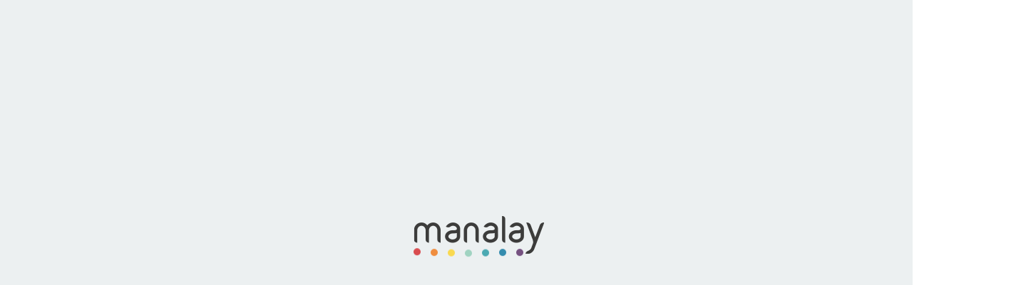

--- FILE ---
content_type: text/html; charset=UTF-8
request_url: https://manalay.com/8-rzeczy-zrobienia-nowej-zelandii/
body_size: 26537
content:
    <!DOCTYPE html>
    <html lang="pl-PL">

    <head><meta charset="UTF-8"><script>if(navigator.userAgent.match(/MSIE|Internet Explorer/i)||navigator.userAgent.match(/Trident\/7\..*?rv:11/i)){var href=document.location.href;if(!href.match(/[?&]nowprocket/)){if(href.indexOf("?")==-1){if(href.indexOf("#")==-1){document.location.href=href+"?nowprocket=1"}else{document.location.href=href.replace("#","?nowprocket=1#")}}else{if(href.indexOf("#")==-1){document.location.href=href+"&nowprocket=1"}else{document.location.href=href.replace("#","&nowprocket=1#")}}}}</script><script>(()=>{class RocketLazyLoadScripts{constructor(){this.v="1.2.5.1",this.triggerEvents=["keydown","mousedown","mousemove","touchmove","touchstart","touchend","wheel"],this.userEventHandler=this.t.bind(this),this.touchStartHandler=this.i.bind(this),this.touchMoveHandler=this.o.bind(this),this.touchEndHandler=this.h.bind(this),this.clickHandler=this.u.bind(this),this.interceptedClicks=[],this.interceptedClickListeners=[],this.l(this),window.addEventListener("pageshow",(t=>{this.persisted=t.persisted,this.everythingLoaded&&this.m()})),document.addEventListener("DOMContentLoaded",(()=>{this.p()})),this.delayedScripts={normal:[],async:[],defer:[]},this.trash=[],this.allJQueries=[]}k(t){document.hidden?t.t():(this.triggerEvents.forEach((e=>window.addEventListener(e,t.userEventHandler,{passive:!0}))),window.addEventListener("touchstart",t.touchStartHandler,{passive:!0}),window.addEventListener("mousedown",t.touchStartHandler),document.addEventListener("visibilitychange",t.userEventHandler))}_(){this.triggerEvents.forEach((t=>window.removeEventListener(t,this.userEventHandler,{passive:!0}))),document.removeEventListener("visibilitychange",this.userEventHandler)}i(t){"HTML"!==t.target.tagName&&(window.addEventListener("touchend",this.touchEndHandler),window.addEventListener("mouseup",this.touchEndHandler),window.addEventListener("touchmove",this.touchMoveHandler,{passive:!0}),window.addEventListener("mousemove",this.touchMoveHandler),t.target.addEventListener("click",this.clickHandler),this.L(t.target,!0),this.M(t.target,"onclick","rocket-onclick"),this.C())}o(t){window.removeEventListener("touchend",this.touchEndHandler),window.removeEventListener("mouseup",this.touchEndHandler),window.removeEventListener("touchmove",this.touchMoveHandler,{passive:!0}),window.removeEventListener("mousemove",this.touchMoveHandler),t.target.removeEventListener("click",this.clickHandler),this.L(t.target,!1),this.M(t.target,"rocket-onclick","onclick"),this.O()}h(){window.removeEventListener("touchend",this.touchEndHandler),window.removeEventListener("mouseup",this.touchEndHandler),window.removeEventListener("touchmove",this.touchMoveHandler,{passive:!0}),window.removeEventListener("mousemove",this.touchMoveHandler)}u(t){t.target.removeEventListener("click",this.clickHandler),this.L(t.target,!1),this.M(t.target,"rocket-onclick","onclick"),this.interceptedClicks.push(t),t.preventDefault(),t.stopPropagation(),t.stopImmediatePropagation(),this.O()}D(){window.removeEventListener("touchstart",this.touchStartHandler,{passive:!0}),window.removeEventListener("mousedown",this.touchStartHandler),this.interceptedClicks.forEach((t=>{t.target.dispatchEvent(new MouseEvent("click",{view:t.view,bubbles:!0,cancelable:!0}))}))}l(t){EventTarget.prototype.addEventListenerBase=EventTarget.prototype.addEventListener,EventTarget.prototype.addEventListener=function(e,i,o){"click"!==e||t.windowLoaded||i===t.clickHandler||t.interceptedClickListeners.push({target:this,func:i,options:o}),(this||window).addEventListenerBase(e,i,o)}}L(t,e){this.interceptedClickListeners.forEach((i=>{i.target===t&&(e?t.removeEventListener("click",i.func,i.options):t.addEventListener("click",i.func,i.options))})),t.parentNode!==document.documentElement&&this.L(t.parentNode,e)}S(){return new Promise((t=>{this.T?this.O=t:t()}))}C(){this.T=!0}O(){this.T=!1}M(t,e,i){t.hasAttribute&&t.hasAttribute(e)&&(event.target.setAttribute(i,event.target.getAttribute(e)),event.target.removeAttribute(e))}t(){this._(this),"loading"===document.readyState?document.addEventListener("DOMContentLoaded",this.R.bind(this)):this.R()}p(){let t=[];document.querySelectorAll("script[type=rocketlazyloadscript][data-rocket-src]").forEach((e=>{let i=e.getAttribute("data-rocket-src");if(i&&0!==i.indexOf("data:")){0===i.indexOf("//")&&(i=location.protocol+i);try{const o=new URL(i).origin;o!==location.origin&&t.push({src:o,crossOrigin:e.crossOrigin||"module"===e.getAttribute("data-rocket-type")})}catch(t){}}})),t=[...new Map(t.map((t=>[JSON.stringify(t),t]))).values()],this.j(t,"preconnect")}async R(){this.lastBreath=Date.now(),this.P(this),this.F(this),this.q(),this.A(),this.I(),await this.U(this.delayedScripts.normal),await this.U(this.delayedScripts.defer),await this.U(this.delayedScripts.async);try{await this.W(),await this.H(this),await this.J()}catch(t){console.error(t)}window.dispatchEvent(new Event("rocket-allScriptsLoaded")),this.everythingLoaded=!0,this.S().then((()=>{this.D()})),this.N()}A(){document.querySelectorAll("script[type=rocketlazyloadscript]").forEach((t=>{t.hasAttribute("data-rocket-src")?t.hasAttribute("async")&&!1!==t.async?this.delayedScripts.async.push(t):t.hasAttribute("defer")&&!1!==t.defer||"module"===t.getAttribute("data-rocket-type")?this.delayedScripts.defer.push(t):this.delayedScripts.normal.push(t):this.delayedScripts.normal.push(t)}))}async B(t){if(await this.G(),!0!==t.noModule||!("noModule"in HTMLScriptElement.prototype))return new Promise((e=>{let i;function o(){(i||t).setAttribute("data-rocket-status","executed"),e()}try{if(navigator.userAgent.indexOf("Firefox/")>0||""===navigator.vendor)i=document.createElement("script"),[...t.attributes].forEach((t=>{let e=t.nodeName;"type"!==e&&("data-rocket-type"===e&&(e="type"),"data-rocket-src"===e&&(e="src"),i.setAttribute(e,t.nodeValue))})),t.text&&(i.text=t.text),i.hasAttribute("src")?(i.addEventListener("load",o),i.addEventListener("error",(function(){i.setAttribute("data-rocket-status","failed"),e()})),setTimeout((()=>{i.isConnected||e()}),1)):(i.text=t.text,o()),t.parentNode.replaceChild(i,t);else{const i=t.getAttribute("data-rocket-type"),n=t.getAttribute("data-rocket-src");i?(t.type=i,t.removeAttribute("data-rocket-type")):t.removeAttribute("type"),t.addEventListener("load",o),t.addEventListener("error",(function(){t.setAttribute("data-rocket-status","failed"),e()})),n?(t.removeAttribute("data-rocket-src"),t.src=n):t.src="data:text/javascript;base64,"+window.btoa(unescape(encodeURIComponent(t.text)))}}catch(i){t.setAttribute("data-rocket-status","failed"),e()}}));t.setAttribute("data-rocket-status","skipped")}async U(t){const e=t.shift();return e&&e.isConnected?(await this.B(e),this.U(t)):Promise.resolve()}I(){this.j([...this.delayedScripts.normal,...this.delayedScripts.defer,...this.delayedScripts.async],"preload")}j(t,e){var i=document.createDocumentFragment();t.forEach((t=>{const o=t.getAttribute&&t.getAttribute("data-rocket-src")||t.src;if(o){const n=document.createElement("link");n.href=o,n.rel=e,"preconnect"!==e&&(n.as="script"),t.getAttribute&&"module"===t.getAttribute("data-rocket-type")&&(n.crossOrigin=!0),t.crossOrigin&&(n.crossOrigin=t.crossOrigin),t.integrity&&(n.integrity=t.integrity),i.appendChild(n),this.trash.push(n)}})),document.head.appendChild(i)}P(t){let e={};function i(i,o){return e[o].eventsToRewrite.indexOf(i)>=0&&!t.everythingLoaded?"rocket-"+i:i}function o(t,o){!function(t){e[t]||(e[t]={originalFunctions:{add:t.addEventListener,remove:t.removeEventListener},eventsToRewrite:[]},t.addEventListener=function(){arguments[0]=i(arguments[0],t),e[t].originalFunctions.add.apply(t,arguments)},t.removeEventListener=function(){arguments[0]=i(arguments[0],t),e[t].originalFunctions.remove.apply(t,arguments)})}(t),e[t].eventsToRewrite.push(o)}function n(e,i){let o=e[i];e[i]=null,Object.defineProperty(e,i,{get:()=>o||function(){},set(n){t.everythingLoaded?o=n:e["rocket"+i]=o=n}})}o(document,"DOMContentLoaded"),o(window,"DOMContentLoaded"),o(window,"load"),o(window,"pageshow"),o(document,"readystatechange"),n(document,"onreadystatechange"),n(window,"onload"),n(window,"onpageshow")}F(t){let e;function i(e){return t.everythingLoaded?e:e.split(" ").map((t=>"load"===t||0===t.indexOf("load.")?"rocket-jquery-load":t)).join(" ")}function o(o){if(o&&o.fn&&!t.allJQueries.includes(o)){o.fn.ready=o.fn.init.prototype.ready=function(e){return t.domReadyFired?e.bind(document)(o):document.addEventListener("rocket-DOMContentLoaded",(()=>e.bind(document)(o))),o([])};const e=o.fn.on;o.fn.on=o.fn.init.prototype.on=function(){return this[0]===window&&("string"==typeof arguments[0]||arguments[0]instanceof String?arguments[0]=i(arguments[0]):"object"==typeof arguments[0]&&Object.keys(arguments[0]).forEach((t=>{const e=arguments[0][t];delete arguments[0][t],arguments[0][i(t)]=e}))),e.apply(this,arguments),this},t.allJQueries.push(o)}e=o}o(window.jQuery),Object.defineProperty(window,"jQuery",{get:()=>e,set(t){o(t)}})}async H(t){const e=document.querySelector("script[data-webpack]");e&&(await async function(){return new Promise((t=>{e.addEventListener("load",t),e.addEventListener("error",t)}))}(),await t.K(),await t.H(t))}async W(){this.domReadyFired=!0,await this.G(),document.dispatchEvent(new Event("rocket-readystatechange")),await this.G(),document.rocketonreadystatechange&&document.rocketonreadystatechange(),await this.G(),document.dispatchEvent(new Event("rocket-DOMContentLoaded")),await this.G(),window.dispatchEvent(new Event("rocket-DOMContentLoaded"))}async J(){await this.G(),document.dispatchEvent(new Event("rocket-readystatechange")),await this.G(),document.rocketonreadystatechange&&document.rocketonreadystatechange(),await this.G(),window.dispatchEvent(new Event("rocket-load")),await this.G(),window.rocketonload&&window.rocketonload(),await this.G(),this.allJQueries.forEach((t=>t(window).trigger("rocket-jquery-load"))),await this.G();const t=new Event("rocket-pageshow");t.persisted=this.persisted,window.dispatchEvent(t),await this.G(),window.rocketonpageshow&&window.rocketonpageshow({persisted:this.persisted}),this.windowLoaded=!0}m(){document.onreadystatechange&&document.onreadystatechange(),window.onload&&window.onload(),window.onpageshow&&window.onpageshow({persisted:this.persisted})}q(){const t=new Map;document.write=document.writeln=function(e){const i=document.currentScript;i||console.error("WPRocket unable to document.write this: "+e);const o=document.createRange(),n=i.parentElement;let s=t.get(i);void 0===s&&(s=i.nextSibling,t.set(i,s));const c=document.createDocumentFragment();o.setStart(c,0),c.appendChild(o.createContextualFragment(e)),n.insertBefore(c,s)}}async G(){Date.now()-this.lastBreath>45&&(await this.K(),this.lastBreath=Date.now())}async K(){return document.hidden?new Promise((t=>setTimeout(t))):new Promise((t=>requestAnimationFrame(t)))}N(){this.trash.forEach((t=>t.remove()))}static run(){const t=new RocketLazyLoadScripts;t.k(t)}}RocketLazyLoadScripts.run()})();</script>
        
        <meta name="viewport" content="width=device-width, initial-scale=1.0, maximum-scale=1.0, user-scalable=no">
        <link rel="profile" href="https://gmpg.org/xfn/11">
	
   
<!-- Google Tag Manager -->
<script type="rocketlazyloadscript">(function(w,d,s,l,i){w[l]=w[l]||[];w[l].push({'gtm.start':
new Date().getTime(),event:'gtm.js'});var f=d.getElementsByTagName(s)[0],
j=d.createElement(s),dl=l!='dataLayer'?'&l='+l:'';j.async=true;j.src=
'https://www.googletagmanager.com/gtm.js?id='+i+dl;f.parentNode.insertBefore(j,f);
})(window,document,'script','dataLayer','GTM-54CH6QN2');</script>
<!-- End Google Tag Manager -->

<!-- Facebook Pixel Code -->

<script type="rocketlazyloadscript">

!function(f,b,e,v,n,t,s)

{if(f.fbq)return;n=f.fbq=function(){n.callMethod?

n.callMethod.apply(n,arguments):n.queue.push(arguments)};

if(!f._fbq)f._fbq=n;n.push=n;n.loaded=!0;n.version='2.0';

n.queue=[];t=b.createElement(e);t.async=!0;

t.src=v;s=b.getElementsByTagName(e)[0];

s.parentNode.insertBefore(t,s)}(window,document,'script',

'https://connect.facebook.net/en_US/fbevents.js');

fbq('init', '1235297163234386');

fbq('track', 'PageView');

</script>

<noscript>

<img height="1" width="1"

src="https://www.facebook.com/tr?id=1235297163234386&ev=PageView

&noscript=1"/>

</noscript>

<!-- End Facebook Pixel Code -->
        <meta name='robots' content='index, follow, max-image-preview:large, max-snippet:-1, max-video-preview:-1' />

	<!-- This site is optimized with the Yoast SEO plugin v17.8 - https://yoast.com/wordpress/plugins/seo/ -->
	<title>8 rzeczy do zrobienia w Nowej Zelandii - Manalay</title><link rel="preload" as="font" href="https://fonts.gstatic.com/s/raleway/v34/1Ptxg8zYS_SKggPN4iEgvnHyvveLxVvaorCGPrEHJA.woff2" crossorigin><link rel="preload" as="font" href="https://fonts.gstatic.com/s/raleway/v34/1Ptxg8zYS_SKggPN4iEgvnHyvveLxVvaorCIPrE.woff2" crossorigin><link rel="preload" as="font" href="https://manalay.com/wp-content/themes/website_style/fonts/Autumn.ttf" crossorigin><link rel="preload" as="font" href="https://manalay.com/wp-content/themes/website_style/fonts/BebasNeueBook.otf" crossorigin><link rel="preload" as="font" href="https://manalay.com/wp-content/themes/website_style/fonts/BebasNeueRegular.otf" crossorigin><style id="wpr-usedcss">img.emoji{display:inline!important;border:none!important;box-shadow:none!important;height:1em!important;width:1em!important;margin:0 .07em!important;vertical-align:-.1em!important;background:0 0!important;padding:0!important}.wpcf7 .screen-reader-response{position:absolute;overflow:hidden;clip:rect(1px,1px,1px,1px);clip-path:inset(50%);height:1px;width:1px;margin:-1px;padding:0;border:0;word-wrap:normal!important}.wpcf7 form .wpcf7-response-output{margin:2em .5em 1em;padding:.2em 1em;border:2px solid #00a0d2}.wpcf7 form.init .wpcf7-response-output,.wpcf7 form.resetting .wpcf7-response-output,.wpcf7 form.submitting .wpcf7-response-output{display:none}.wpcf7 form.sent .wpcf7-response-output{border-color:#46b450}.wpcf7 form.aborted .wpcf7-response-output,.wpcf7 form.failed .wpcf7-response-output{border-color:#dc3232}.wpcf7 form.spam .wpcf7-response-output{border-color:#f56e28}.wpcf7 form.invalid .wpcf7-response-output,.wpcf7 form.payment-required .wpcf7-response-output,.wpcf7 form.unaccepted .wpcf7-response-output{border-color:#ffb900}.wpcf7-form-control-wrap{position:relative}.wpcf7-not-valid-tip{color:#dc3232;font-size:1em;font-weight:400;display:block}.use-floating-validation-tip .wpcf7-not-valid-tip{position:relative;top:-2ex;left:1em;z-index:100;border:1px solid #dc3232;background:#fff;padding:.2em .8em;width:24em}.wpcf7-list-item{display:inline-block;margin:0 0 0 1em}.wpcf7-spinner{visibility:hidden;display:inline-block;background-color:#23282d;opacity:.75;width:24px;height:24px;border:none;border-radius:100%;padding:0;margin:0 24px;position:relative}form.submitting .wpcf7-spinner{visibility:visible}.wpcf7-spinner::before{content:'';position:absolute;background-color:#fbfbfc;top:4px;left:4px;width:6px;height:6px;border:none;border-radius:100%;transform-origin:8px 8px;animation-name:spin;animation-duration:1s;animation-timing-function:linear;animation-iteration-count:infinite}@media (prefers-reduced-motion:reduce){.wpcf7-spinner::before{animation-name:blink;animation-duration:2s}}@keyframes spin{from{transform:rotate(0)}to{transform:rotate(360deg)}}@keyframes blink{from{opacity:0}50%{opacity:1}to{opacity:0}}.wpcf7 .wpcf7-submit:disabled{cursor:not-allowed}.wpcf7 input[type=email],.wpcf7 input[type=tel],.wpcf7 input[type=url]{direction:ltr}@media screen and (max-width:768px){.container{width:90%!important}}*,h2,h3,input,select{font-weight:400!important}body,html{margin:0;padding:0}.grecaptcha-badge{display:none}b,strong{font-weight:700!important}.a{display:-webkit-box;display:-ms-flexbox;display:-webkit-flex;display:flex}.loader{display:block;position:fixed;top:0;left:0;width:100%;height:100%;background:#ecf0f1;z-index:999}.dots{position:absolute;width:200px;height:20px;left:50%;top:50%;margin-top:-10px;margin-left:-83px;text-align:center}.dots .dot{width:10px;height:10px;margin:0 5px;background:#fff;display:inline-block;-webkit-border-radius:20px;border-radius:20px}.loader .image{position:absolute;top:50%;left:50%;margin-top:-57.5px;margin-left:-60px}@-webkit-keyframes bounce-top{0%{-webkit-transform:translateY(-5px);transform:translateY(-5px);-webkit-animation-timing-function:ease-in;animation-timing-function:ease-in;opacity:1}24%{opacity:1}40%{-webkit-transform:translateY(-7px);transform:translateY(-7px);-webkit-animation-timing-function:ease-in;animation-timing-function:ease-in}65%{-webkit-transform:translateY(-9px);transform:translateY(-9px);-webkit-animation-timing-function:ease-in;animation-timing-function:ease-in}82%{-webkit-transform:translateY(-6px);transform:translateY(-6px);-webkit-animation-timing-function:ease-in;animation-timing-function:ease-in}93%{-webkit-transform:translateY(-4px);transform:translateY(-4px);-webkit-animation-timing-function:ease-in;animation-timing-function:ease-in}25%,55%,75%,87%{-webkit-transform:translateY(0);transform:translateY(0);-webkit-animation-timing-function:ease-out;animation-timing-function:ease-out}100%{-webkit-transform:translateY(0);transform:translateY(0);-webkit-animation-timing-function:ease-out;animation-timing-function:ease-out;opacity:1}}@keyframes bounce-top{65%{-webkit-transform:translateY(-9px);transform:translateY(-9px);-webkit-animation-timing-function:ease-in;animation-timing-function:ease-in}0%{-webkit-transform:translateY(-5px);transform:translateY(-5px);-webkit-animation-timing-function:ease-in;animation-timing-function:ease-in;opacity:1}24%{opacity:1}40%{-webkit-transform:translateY(-7px);transform:translateY(-7px);-webkit-animation-timing-function:ease-in;animation-timing-function:ease-in}65%{-webkit-transform:translateY(-12px);transform:translateY(-12px);-webkit-animation-timing-function:ease-in;animation-timing-function:ease-in}82%{-webkit-transform:translateY(-6px);transform:translateY(-6px);-webkit-animation-timing-function:ease-in;animation-timing-function:ease-in}93%{-webkit-transform:translateY(-4px);transform:translateY(-4px);-webkit-animation-timing-function:ease-in;animation-timing-function:ease-in}25%,55%,75%,87%{-webkit-transform:translateY(0);transform:translateY(0);-webkit-animation-timing-function:ease-out;animation-timing-function:ease-out}100%{-webkit-transform:translateY(0);transform:translateY(0);-webkit-animation-timing-function:ease-out;animation-timing-function:ease-out;opacity:1}}.dots .dot:first-child{background:#d94c4f;-webkit-animation:3s cubic-bezier(.55,.085,.68,.53) infinite alternate-reverse both bounce-top;animation:3s cubic-bezier(.55,.085,.68,.53) infinite alternate-reverse both bounce-top}.dots .dot:nth-child(2){-webkit-animation:3.5s cubic-bezier(.55,.085,.68,.53) infinite alternate-reverse both bounce-top;animation:3.5s cubic-bezier(.55,.085,.68,.53) infinite alternate-reverse both bounce-top;background:#ef8d3e}.dots .dot:nth-child(3){-webkit-animation:3.6s cubic-bezier(.55,.085,.68,.53) infinite alternate-reverse both bounce-top;animation:3.6s cubic-bezier(.55,.085,.68,.53) infinite alternate-reverse both bounce-top;background:#f9d950}.dots .dot:nth-child(4){-webkit-animation:3.7s cubic-bezier(.55,.085,.68,.53) infinite alternate-reverse both bounce-top;animation:3.7s cubic-bezier(.55,.085,.68,.53) infinite alternate-reverse both bounce-top;background:#a0d3c1}.dots .dot:nth-child(5){-webkit-animation:3.6s cubic-bezier(.55,.085,.68,.53) infinite alternate-reverse both bounce-top;animation:3.6s cubic-bezier(.55,.085,.68,.53) infinite alternate-reverse both bounce-top;background:#4ba9b2}.dots .dot:nth-child(6){-webkit-animation:3.5s cubic-bezier(.55,.085,.68,.53) infinite alternate-reverse both bounce-top;animation:3.5s cubic-bezier(.55,.085,.68,.53) infinite alternate-reverse both bounce-top;background:#348cae}.dots .dot:nth-child(7){-webkit-animation:3s cubic-bezier(.55,.085,.68,.53) infinite alternate-reverse both bounce-top;animation:3.5s cubic-bezier(.55,.085,.68,.53) infinite alternate-reverse both bounce-top;background:#755180}.br{font-family:BebasRegular!important}.bb{font-family:BebasBook!important}.ft{font-family:Futura!important}.tc{text-align:center}body,html{font-family:Raleway,sans-serif;overflow-x:hidden;font-weight:400}@-webkit-keyframes bounce{0%,100%,20%,50%,80%{-webkit-transform:translateY(0);transform:translateY(0)}40%{-webkit-transform:translateY(-30px);transform:translateY(-30px)}60%{-webkit-transform:translateY(-15px);transform:translateY(-15px)}}@keyframes bounce{0%,100%,20%,50%,80%{-webkit-transform:translateY(0);transform:translateY(0)}40%{-webkit-transform:translateY(-30px);transform:translateY(-30px)}60%{-webkit-transform:translateY(-15px);transform:translateY(-15px)}}.mousedown{position:absolute;z-index:2;width:30px;-webkit-animation:2s infinite bounce;animation:2s infinite bounce;left:50%;margin-left:-15px;bottom:60px}.mousedown svg{-webkit-transform:rotate(90deg);-ms-transform:rotate(90deg);transform:rotate(90deg)}.brel{position:relative}.row{margin-right:0!important;margin-left:0!important}.see_more_{font-family:BebasRegular;font-weight:700;letter-spacing:3px;font-size:16px}.see_more_ span{display:inline-block;margin:0 10px;font-family:Autu;font-size:36px;letter-spacing:0;font-weight:400;color:#1f1e27;text-transform:lowercase}.circles_background{position:absolute;top:0;left:0;width:100%;height:100%;z-index:0;overflow:hidden}.circles_background .circle{-webkit-transition:10s;position:absolute;top:0;left:0;-webkit-border-radius:100%;border-radius:100%;background:#fff;opacity:0;-o-transition:10s;transition:all 10s}.circles_background .circle:first-child{background:#715582}.circles_background .circle:nth-child(2){background:#7ecfd6}.circles_background .circle:nth-child(3){background:#d95557}.circles_background .circle:nth-child(4){background:#715582}.circles_background .circle:nth-child(5){background:#f18e47}.circles_background .circle:nth-child(6){background:#7ecfd6}.circles_background .circle:nth-child(7){background:#d95557}.circles_background .circle:nth-child(8){background:#f18e47}.circles_background .circle:nth-child(9){background:#7ecfd6}.circles_background .circle:nth-child(10){background:#d95557}.search__field{width:100%;height:100%;overflow:hidden;position:absolute;display:block;z-index:9;left:0;top:-110vh;background:#fff;background-repeat:no-repeat;background-position:50%;-webkit-background-size:cover;background-size:cover}@-webkit-keyframes slit-in-vertical{0%{-webkit-transform:translateZ(-800px) rotateY(90deg);transform:translateZ(-800px) rotateY(90deg);opacity:0}54%{-webkit-transform:translateZ(-160px) rotateY(87deg);transform:translateZ(-160px) rotateY(87deg);opacity:1}100%{-webkit-transform:translateZ(0) rotateY(0);transform:translateZ(0) rotateY(0)}}@keyframes slit-in-vertical{0%{-webkit-transform:translateZ(-800px) rotateY(90deg);transform:translateZ(-800px) rotateY(90deg);opacity:0}54%{-webkit-transform:translateZ(-160px) rotateY(87deg);transform:translateZ(-160px) rotateY(87deg);opacity:1}100%{-webkit-transform:translateZ(0) rotateY(0);transform:translateZ(0) rotateY(0)}}.search__field--shown{-webkit-animation:.75s ease-out both slit-in-vertical;animation:.75s ease-out both slit-in-vertical;top:0;width:100%;height:100%;overflow:initial}.search__form{margin-top:5vh}.search__form .textfields{text-transform:uppercase;font-size:47px;-webkit-appearance:none;-moz-appearance:none;appearance:none;border:none;border-bottom:1px solid #e5e5e5;background:0 0;width:100%;padding:10px;-webkit-box-sizing:border-box;box-sizing:border-box}.search__form .search_closer{width:100%;width:40px;height:80px;border:none;opacity:0;cursor:pointer;-webkit-transition:.3s;-o-transition:.3s;transition:all .3s;position:fixed;top:-100px;right:20px}.search_closer--shown{top:0!important;opacity:.2!important}.search__form .search_closer svg{width:100%;height:100%}.search__form .search_closer:hover{opacity:1!important;fill:#d94c4f}.search__result{opacity:1;overflow:initial;height:initial;-webkit-transition:.3s;-o-transition:.3s;transition:all .3s}.search__resoults--hidden{height:0;overflow:0;opacity:0}.search_closer:hover{-webkit-transform:scale(.8);-ms-transform:scale(.8);transform:scale(.8)}#masthead{position:fixed;top:0;left:0;width:100%;background:rgba(255,255,255,0);z-index:8;-webkit-transition:.3s;-o-transition:.3s;transition:all .3s}#masthead.masthead-toggled{background:#fff}.menu-item a:hover .ws{margin:0 2px}.menu-item a:hover span{-webkit-transform:rotate(360deg);-ms-transform:rotate(360deg);transform:rotate(360deg);display:inline-block}.menu-toggle{display:none;-webkit-transition:.3s;-o-transition:.3s;transition:all .3s}.header-wrapper{margin:0 3%}.site-brand{-webkit-transition:.3s;padding:20.5px 0;-o-transition:.3s;transition:all .3s}.site-brand a{text-decoration:none;display:block;width:130%}.site-brand-toggled{padding:8.5px 0!important}.brand__image{position:relative;z-index:2}.site-brand svg{width:184px;top:2px}.site-brand svg{fill:#fff!important}.site-brand-toggled svg{fill:#1f1e27!important}.cls-1{stroke:none!important}.brand__image .dots{left:60px;position:absolute;top:59px;-webkit-transform:translateY(0);-ms-transform:translateY(0);transform:translateY(0);-webkit-transition:1.3s;-o-transition:1.3s;transition:all 1.3s}.noanim{-webkit-transform:translateY(-8px)!important;-ms-transform:translateY(-8px)!important;transform:translateY(-8px)!important}.dots.noanim .dot{-webkit-animation:none!important;animation:none!important}@media screen and (max-width:991px){#primary-menu li a{color:#1f1e27!important}.site-brand-toggled{padding:21px 0!important}.brand__image svg{width:150px}.brand__image .dots{left:43px;top:49px}.dots .dot{width:7px;height:7px;margin:0 4px}.social_media{right:30px}}.site-brand img{width:184px}.social_media{-webkit-transition:.3s;padding:39.5px 0;-o-transition:.3s;transition:all .3s;top:5px;position:relative}.social_media-toggled{padding:27.5px 0}.social_media a{display:inline-block;margin:0 5px}.footer_socialmedia img,.social_media img{width:20px;height:20px;-webkit-transition:.3s;-o-transition:.3s;transition:all .3s;position:relative}.search_bar{-webkit-transition:.3s;padding:38px 0;-o-transition:.3s;transition:all .3s}.search_bar svg{height:20px;width:20px;-webkit-transition:.3s;-o-transition:.3s;transition:all .3s;cursor:pointer;fill:#fff;top:1px;position:relative}.search_bar-toggled svg,.social_media-toggled svg{fill:#1f1e27!important}.search_bar-toggled{padding:27.5px 0}.social_media--header svg{fill:#fff}.social_media svg{position:relative;top:-1px}.smicon{display:inline-block}.smicon svg{width:20px;height:20px;-webkit-transition:.3s;-o-transition:.3s;transition:all .3s;top:1}.search_bar svg:hover,.social_media svg:hover{-webkit-transform:scale(1.2);-ms-transform:scale(1.2);transform:scale(1.2)}#primary-menu{-webkit-transition:.3s;margin:0 4% 0 10%;padding:0;list-style:none;-o-transition:.3s;transition:all .3s;text-align:right}#primary-menu li{display:inline-block;padding:40px 0;width:-webkit-calc(96%/6);width:calc(96%/6);text-align:center;-webkit-transition:.3s;-o-transition:.3s;transition:all .3s}@media screen and (max-width:1150px){#primary-menu li{width:-webkit-calc(93%/6);width:calc(93%/6)}}#primary-menu.primary_menu-toggled li{padding:28px 0}#primary-menu li a{position:relative;color:#fff;font-family:BebasRegular;font-size:18px;font-weight:700;letter-spacing:1px;text-decoration:none;white-space:nowrap}.primary_menu-toggled li a{color:#1f1e27!important}.sub-menu{position:fixed;top:-100px;width:100%;left:0;padding:0;height:0;-webkit-transition:.3s;-o-transition:.3s;transition:all .3s;z-index:-1;opacity:0}@media screen and (min-width:991px){.sub-menu li{float:left}input[name=email-196]{right:5px;position:relative}}.primary_menu_button-toggled{top:34px!important}.sub-menu li{padding:0!important;display:inline-block}.menu-item-has-children:hover .sub-menu{top:100px;opacity:1}.primary_menu-toggled .menu-item-has-children:hover .sub-menu{top:78px!important}.sub-menu li a{background:#f5f5f5;padding:30px 0;display:block;-webkit-transition:.3s;-o-transition:.3s;transition:all .3s;color:#1f1e27!important;letter-spacing:1px!important}.sub-menu li a:hover span{color:#fff!important}input,select,textarea{-moz-appearance:none;-webkit-appearance:none;-webkit-box-shadow:none!important;appearance:none}.site-footer-bg{height:100px;position:absolute}.site-footer-bg{height:0;position:absolute;width:100%;top:0;left:0;opacity:.2!important;-webkit-background-size:cover;background-size:cover}#contact{padding:50px 0;position:relative}#contact .ccontainer{padding-top:70px}.footer_adress{padding-top:0;font-weight:700;letter-spacing:2px;margin-top:29px}.footer_phone{padding:20px 0 30px;font-size:30px;font-weight:700}.footer_phone a{color:#1f1e27;letter-spacing:3px;text-decoration:none}.footer_cform .row{margin-top:30px}.footer_cform input,.footer_cform textarea{-webkit-box-sizing:border-box;box-sizing:border-box;width:96.5%;padding:20px;border:none;background:rgba(0,0,0,.1);color:#1f1e27;font-family:BebasRegular;font-weight:700;letter-spacing:2px;position:relative;z-index:3}input[name=tel-649]{float:right}.footer_cform textarea{width:100%;height:100px;max-height:140px}@media screen and (min-width:991px){.email-196 input{float:right!important}}.footer_cform .wpcf7-submit{-webkit-transition:.3s;width:50%!important;float:right;border:none!important;color:#fff!important;cursor:pointer;-o-transition:.3s;transition:all .3s}.footer_cform .wpcf7-submit:hover{background:#fff!important;color:#1f1e27!important}.footer_question span{font-size:26px!important;letter-spacing:0}.footer_question{font-size:18px;margin-bottom:20px!important;letter-spacing:2px}.single_footer_col h3{letter-spacing:2px;text-transform:uppercase}.footer_socialmedia img{-webkit-transition:.3s;-o-transition:.3s;transition:all .3s}.footer_socialmedia a:hover img{-webkit-transform:scale(1.1);-ms-transform:scale(1.1);transform:scale(1.1)}.footer_menus{margin-top:50px;padding-top:50px}.footer_menu{margin:0;padding:0}.footer_menu li{padding:6px 0;list-style:none}.footer_menu li a{color:#1f1e27;text-decoration:none}.newsletter_col{float:right!important}.copyright{-webkit-transition:.3s;display:block;margin-top:30px;color:#363c49;font-size:14px;text-decoration:none;opacity:.3;-o-transition:.3s;transition:all .3s}.copyright:hover{opacity:.6}.wpcf7-response-output{margin:0!important;padding:20px!important;float:left;border:1px solid #1f1e27!important}@media screen and (max-width:991px){.footer_cform input,.footer_cform textarea{width:100%;margin-top:10px}.newsletter_col,.single_footer_col{margin-top:20px}.footer_cform{margin-top:50px}#contact .ccontainer{padding-top:0}.manalay__contact__data{text-align:center}.search__form .textfields{font-size:18px}.search__form .search_closer{width:23px;height:43px}.site-brand img{width:100px!important}.site-brand{padding:33px 0}.social_media a{margin:0}#primary-menu{display:none}.menu-menu-glowne-container{display:block;position:fixed;width:100vw;height:100vh;top:-110vh;left:0;background:#fff;z-index:7;-webkit-transition:.3s;-o-transition:.3s;transition:all .3s}.toggled .menu-menu-glowne-container{top:0}.toggled #primary-menu{display:block!important;padding:0;margin:12vh 0}.toggled #primary-menu li{text-align:center;width:100%;display:block;padding:10px 0!important}.toggled #primary-menu .sub-menu li{padding:0!important}.toggled .sub-menu li a{padding:10px 0}.toggled .sub-menu{height:100%;margin:20px 0 10px;position:relative;z-index:1}.toggled .sub-menu::after{display:table;clear:both;content:" "}.menu-item-has-children{position:relative}.sub-menu{display:none;position:relative;top:0}.menu-item-has-children:hover .sub-menu{top:0}.primary_menu-toggled .menu-item-has-children:hover .sub-menu{top:0!important}.sub-menu li{display:block;width:100%!important}.menu-toggle{display:block;position:fixed;top:46px;right:10%;width:30px;height:18px;margin-right:-12.5px;padding:0;border:none!important;background:0 0!important;z-index:9;outline:0}.mb{display:block;position:absolute;width:100%;height:2px;background:#fff;-webkit-transition:.3s;-o-transition:.3s;transition:all .3s;z-index:4}.masthead-toggled .mb{background:#1f1e27}.mb1{top:0}.mb2{bottom:44%;margin-top:-25%;left:0}.mb3{bottom:0}.toggled .mb3{-webkit-transform:rotate(-405deg);bottom:7px;-ms-transform:rotate(-405deg);transform:rotate(-405deg)}.toggled .mb2{left:-20px;opacity:0}.toggled .mb1{-webkit-transform:rotate(405deg);top:9px;-ms-transform:rotate(405deg);transform:rotate(405deg)}#contact{padding:50px 0 20px}}@media screen and (max-width:500px){.copyright{text-align:center}.see_more_ span{margin-top:20px}}body{margin:0;padding:0}html{line-height:1.15;-ms-text-size-adjust:100%;-webkit-text-size-adjust:100%}article,footer,header,nav,section{display:block}a{background-color:transparent;-webkit-text-decoration-skip:objects}b,strong{font-weight:inherit}b,strong{font-weight:bolder}video{display:inline-block}img{border-style:none}svg:not(:root){overflow:hidden}button,input,optgroup,select,textarea{margin:0}button,input{overflow:visible}button,select{text-transform:none}[type=reset],[type=submit],button,html [type=button]{-webkit-appearance:button}[type=button]::-moz-focus-inner,[type=reset]::-moz-focus-inner,[type=submit]::-moz-focus-inner,button::-moz-focus-inner{border-style:none;padding:0}[type=button]:-moz-focusring,[type=reset]:-moz-focusring,[type=submit]:-moz-focusring,button:-moz-focusring{outline:ButtonText dotted 1px}legend{-webkit-box-sizing:border-box;box-sizing:border-box;color:inherit;display:table;max-width:100%;padding:0;white-space:normal}progress{display:inline-block;vertical-align:baseline}textarea{overflow:auto}[type=checkbox],[type=radio]{-webkit-box-sizing:border-box;box-sizing:border-box;padding:0}[type=number]::-webkit-inner-spin-button,[type=number]::-webkit-outer-spin-button{height:auto}::-webkit-file-upload-button{-webkit-appearance:button;font:inherit}canvas{display:inline-block}template{display:none}[hidden]{display:none}.container{margin-right:auto;margin-left:auto}@media (max-width:768px){.container{width:90%}}@media (min-width:768px){.container{width:750px}}@media (min-width:992px){.container{width:870px}}@media (min-width:1200px){.container{width:1170px}}@media (min-width:1600px){.container{width:1600px}.ccontainer{width:1370px}}.ccontainer{margin-right:auto;margin-left:auto}.row{margin-right:-15px;margin-left:-15px}.col-lg-2,.col-lg-4,.col-md-1,.col-md-10,.col-md-12,.col-md-2,.col-md-3,.col-md-4,.col-md-5,.col-md-7,.col-xs-12,.col-xs-3,.col-xs-6{position:relative;min-height:1px}.col-xs-12,.col-xs-3,.col-xs-6{float:left}.col-xs-12{width:100%}.col-xs-6{width:50%}.col-xs-3{width:25%}@media (min-width:992px){.col-md-1,.col-md-10,.col-md-12,.col-md-2,.col-md-3,.col-md-4,.col-md-5,.col-md-7{float:left}.col-md-12{width:100%}.col-md-10{width:83.33333333%}.col-md-7{width:58.33333333%}.col-md-5{width:41.66666667%}.col-md-4{width:33.33333333%}.col-md-3{width:25%}.col-md-2{width:16.66666667%}.col-md-1{width:8.33333333%}}@media (min-width:1200px){.col-lg-2,.col-lg-4{float:left}.col-lg-4{width:33.33333333%}.col-lg-2{width:16.66666667%}}.container:after,.container:before,.row:after,.row:before{display:table;content:' '}.container:after,.row:after{clear:both}.hide{display:none!important}.show{display:block!important}.invisible{visibility:hidden}.hidden{display:none!important}@-ms-viewport{width:device-width}.owl-carousel,.owl-carousel .owl-item{-webkit-tap-highlight-color:transparent;position:relative}.owl-carousel{display:none;width:100%;z-index:1}.owl-carousel .owl-stage{position:relative;-ms-touch-action:pan-Y;-moz-backface-visibility:hidden}.owl-carousel .owl-stage:after{content:".";display:block;clear:both;visibility:hidden;line-height:0;height:0}.owl-carousel .owl-stage-outer{position:relative;overflow:hidden;-webkit-transform:translate3d(0,0,0)}.owl-carousel .owl-item{-webkit-backface-visibility:hidden;-moz-backface-visibility:hidden;-ms-backface-visibility:hidden;-webkit-transform:translate3d(0,0,0);-moz-transform:translate3d(0,0,0);-ms-transform:translate3d(0,0,0)}.owl-carousel .owl-item{min-height:1px;float:left;-webkit-backface-visibility:hidden;-webkit-touch-callout:none}.owl-carousel .owl-item img{display:block;width:100%}.owl-carousel .owl-dots.disabled,.owl-carousel .owl-nav.disabled{display:none}.no-js .owl-carousel,.owl-carousel.owl-loaded{display:block}.owl-carousel .owl-dot,.owl-carousel .owl-nav .owl-next,.owl-carousel .owl-nav .owl-prev{cursor:pointer;cursor:hand;-webkit-user-select:none;-khtml-user-select:none;-moz-user-select:none;-ms-user-select:none;user-select:none}.owl-carousel.owl-loading{opacity:0;display:block}.owl-carousel.owl-hidden{opacity:0}.owl-carousel.owl-refresh .owl-item{visibility:hidden}.owl-carousel.owl-drag .owl-item{-webkit-user-select:none;-moz-user-select:none;-ms-user-select:none;user-select:none}.owl-carousel.owl-grab{cursor:move;cursor:grab}.owl-carousel.owl-rtl{direction:rtl}.owl-carousel.owl-rtl .owl-item{float:right}.owl-carousel .animated{animation-duration:1s;animation-fill-mode:both}.owl-carousel .owl-animated-in{z-index:0}.owl-carousel .owl-animated-out{z-index:1}.owl-carousel .fadeOut{animation-name:fadeOut}@keyframes fadeOut{0%{opacity:1}100%{opacity:0}}.owl-height{transition:height .5s ease-in-out}.owl-carousel .owl-item .owl-lazy{opacity:0;transition:opacity .4s ease}.owl-carousel .owl-item img.owl-lazy{transform-style:preserve-3d}.owl-carousel .owl-video-play-icon{position:absolute;height:80px;width:80px;left:50%;top:50%;margin-left:-40px;margin-top:-40px;background:url(https://manalay.com/wp-content/themes/website_style/lib/owl/owl.video.play.png) no-repeat;cursor:pointer;z-index:1;-webkit-backface-visibility:hidden;transition:transform .1s ease}.owl-carousel .owl-video-play-icon:hover{-ms-transform:scale(1.3,1.3);transform:scale(1.3,1.3)}.owl-carousel .owl-video-playing .owl-video-play-icon{display:none}.owl-carousel .owl-video-frame{position:relative;z-index:1;height:100%;width:100%}[data-aos][data-aos][data-aos-duration='50'],body[data-aos-duration='50'] [data-aos]{-webkit-transition-duration:50ms;transition-duration:50ms}[data-aos][data-aos][data-aos-delay='50'],body[data-aos-delay='50'] [data-aos]{-webkit-transition-delay:0;transition-delay:0}[data-aos][data-aos][data-aos-delay='50'].aos-animate,body[data-aos-delay='50'] [data-aos].aos-animate{-webkit-transition-delay:50ms;transition-delay:50ms}[data-aos][data-aos][data-aos-duration='100'],body[data-aos-duration='100'] [data-aos]{-webkit-transition-duration:.1s;transition-duration:.1s}[data-aos][data-aos][data-aos-delay='100'],body[data-aos-delay='100'] [data-aos]{-webkit-transition-delay:0;transition-delay:0}[data-aos][data-aos][data-aos-delay='100'].aos-animate,body[data-aos-delay='100'] [data-aos].aos-animate{-webkit-transition-delay:.1s;transition-delay:.1s}[data-aos][data-aos][data-aos-duration='200'],body[data-aos-duration='200'] [data-aos]{-webkit-transition-duration:.2s;transition-duration:.2s}[data-aos][data-aos][data-aos-delay='200'],body[data-aos-delay='200'] [data-aos]{-webkit-transition-delay:0;transition-delay:0}[data-aos][data-aos][data-aos-delay='200'].aos-animate,body[data-aos-delay='200'] [data-aos].aos-animate{-webkit-transition-delay:.2s;transition-delay:.2s}[data-aos][data-aos][data-aos-duration='300'],body[data-aos-duration='300'] [data-aos]{-webkit-transition-duration:.3s;transition-duration:.3s}[data-aos][data-aos][data-aos-delay='300'],body[data-aos-delay='300'] [data-aos]{-webkit-transition-delay:0;transition-delay:0}[data-aos][data-aos][data-aos-delay='300'].aos-animate,body[data-aos-delay='300'] [data-aos].aos-animate{-webkit-transition-delay:.3s;transition-delay:.3s}[data-aos][data-aos][data-aos-duration='400'],body[data-aos-duration='400'] [data-aos]{-webkit-transition-duration:.4s;transition-duration:.4s}[data-aos][data-aos][data-aos-delay='400'],body[data-aos-delay='400'] [data-aos]{-webkit-transition-delay:0;transition-delay:0}[data-aos][data-aos][data-aos-delay='400'].aos-animate,body[data-aos-delay='400'] [data-aos].aos-animate{-webkit-transition-delay:.4s;transition-delay:.4s}[data-aos][data-aos][data-aos-duration='500'],body[data-aos-duration='500'] [data-aos]{-webkit-transition-duration:.5s;transition-duration:.5s}[data-aos][data-aos][data-aos-delay='500'],body[data-aos-delay='500'] [data-aos]{-webkit-transition-delay:0;transition-delay:0}[data-aos][data-aos][data-aos-delay='500'].aos-animate,body[data-aos-delay='500'] [data-aos].aos-animate{-webkit-transition-delay:.5s;transition-delay:.5s}[data-aos][data-aos][data-aos-duration='600'],body[data-aos-duration='600'] [data-aos]{-webkit-transition-duration:.6s;transition-duration:.6s}[data-aos][data-aos][data-aos-delay='600'],body[data-aos-delay='600'] [data-aos]{-webkit-transition-delay:0;transition-delay:0}[data-aos][data-aos][data-aos-delay='600'].aos-animate,body[data-aos-delay='600'] [data-aos].aos-animate{-webkit-transition-delay:.6s;transition-delay:.6s}[data-aos][data-aos][data-aos-duration='700'],body[data-aos-duration='700'] [data-aos]{-webkit-transition-duration:.7s;transition-duration:.7s}[data-aos][data-aos][data-aos-delay='700'],body[data-aos-delay='700'] [data-aos]{-webkit-transition-delay:0;transition-delay:0}[data-aos][data-aos][data-aos-delay='700'].aos-animate,body[data-aos-delay='700'] [data-aos].aos-animate{-webkit-transition-delay:.7s;transition-delay:.7s}[data-aos][data-aos][data-aos-duration='800'],body[data-aos-duration='800'] [data-aos]{-webkit-transition-duration:.8s;transition-duration:.8s}[data-aos][data-aos][data-aos-delay='800'],body[data-aos-delay='800'] [data-aos]{-webkit-transition-delay:0;transition-delay:0}[data-aos][data-aos][data-aos-delay='800'].aos-animate,body[data-aos-delay='800'] [data-aos].aos-animate{-webkit-transition-delay:.8s;transition-delay:.8s}[data-aos][data-aos][data-aos-duration='1000'],body[data-aos-duration='1000'] [data-aos]{-webkit-transition-duration:1s;transition-duration:1s}[data-aos][data-aos][data-aos-delay='1000'],body[data-aos-delay='1000'] [data-aos]{-webkit-transition-delay:0;transition-delay:0}[data-aos][data-aos][data-aos-delay='1000'].aos-animate,body[data-aos-delay='1000'] [data-aos].aos-animate{-webkit-transition-delay:1s;transition-delay:1s}[data-aos][data-aos][data-aos-duration='1200'],body[data-aos-duration='1200'] [data-aos]{-webkit-transition-duration:1.2s;transition-duration:1.2s}[data-aos][data-aos][data-aos-delay='1200'],body[data-aos-delay='1200'] [data-aos]{-webkit-transition-delay:0;transition-delay:0}[data-aos][data-aos][data-aos-delay='1200'].aos-animate,body[data-aos-delay='1200'] [data-aos].aos-animate{-webkit-transition-delay:1.2s;transition-delay:1.2s}[data-aos][data-aos][data-aos-easing=ease],body[data-aos-easing=ease] [data-aos]{-webkit-transition-timing-function:ease;transition-timing-function:ease}[data-aos][data-aos][data-aos-easing=ease-in-out-back],body[data-aos-easing=ease-in-out-back] [data-aos]{-webkit-transition-timing-function:cubic-bezier(.68,-.55,.265,1.55);transition-timing-function:cubic-bezier(.68,-.55,.265,1.55)}[data-aos^=fade][data-aos^=fade]{opacity:0;-webkit-transition-property:opacity,-webkit-transform;transition-property:opacity,-webkit-transform;transition-property:opacity,transform;transition-property:opacity,transform,-webkit-transform}[data-aos^=fade][data-aos^=fade].aos-animate{opacity:1;-webkit-transform:translate(0);transform:translate(0)}[data-aos=fade-down]{-webkit-transform:translateY(-100px);transform:translateY(-100px)}[data-aos=fade-right]{-webkit-transform:translate(-100px);transform:translate(-100px)}[data-aos=fade-left]{-webkit-transform:translate(100px);transform:translate(100px)}[data-aos^=slide][data-aos^=slide]{-webkit-transition-property:-webkit-transform;transition-property:-webkit-transform;transition-property:transform;transition-property:transform,-webkit-transform}[data-aos^=slide][data-aos^=slide].aos-animate{-webkit-transform:translate(0);transform:translate(0)}[data-aos=slide-right]{-webkit-transform:translateX(-100%);transform:translateX(-100%)}.rodo__row{display:flex;align-items:center}span.rodo__text{font-size:9px;max-width:320px;padding:0 20px}.rodo_check{padding:10px!important;cursor:pointer}.rodo_check:checked{background:#d94c4f!important}.newsletter_col,.single_footer_col{padding-top:20px}.wpcf7-submit{max-width:200px}.wpcf7-submit:disabled{opacity:.5}@font-face{font-display:swap;font-family:Raleway;font-style:normal;font-weight:400;src:url(https://fonts.gstatic.com/s/raleway/v34/1Ptxg8zYS_SKggPN4iEgvnHyvveLxVvaorCGPrEHJA.woff2) format('woff2');unicode-range:U+0100-02AF,U+0304,U+0308,U+0329,U+1E00-1E9F,U+1EF2-1EFF,U+2020,U+20A0-20AB,U+20AD-20C0,U+2113,U+2C60-2C7F,U+A720-A7FF}@font-face{font-display:swap;font-family:Raleway;font-style:normal;font-weight:400;src:url(https://fonts.gstatic.com/s/raleway/v34/1Ptxg8zYS_SKggPN4iEgvnHyvveLxVvaorCIPrE.woff2) format('woff2');unicode-range:U+0000-00FF,U+0131,U+0152-0153,U+02BB-02BC,U+02C6,U+02DA,U+02DC,U+0304,U+0308,U+0329,U+2000-206F,U+2074,U+20AC,U+2122,U+2191,U+2193,U+2212,U+2215,U+FEFF,U+FFFD}@font-face{font-display:swap;src:url('https://manalay.com/wp-content/themes/website_style/fonts/Autumn.ttf') format('truetype');font-family:Autu}@font-face{font-display:swap;src:url('https://manalay.com/wp-content/themes/website_style/fonts/BebasNeueBook.otf') format('opentype'),url('https://manalay.com/wp-content/themes/website_style/fonts/BebasNeueBook.ttf') format('truetype');font-family:BebasBook}@font-face{font-display:swap;src:url("https://manalay.com/wp-content/themes/website_style/fonts/BebasNeueRegular.otf") format("opentype"),url("https://manalay.com/wp-content/themes/website_style/fonts/BebasNeueRegular.ttf") format("truetype");font-family:BebasRegular}.sub-menu li a:hover{background:#ef8d3e}.footer_cform .wpcf7-submit{background:#ef8d3e}#primary-menu li a:hover{color:#ef8d3e}.newsletter_col .btn{text-decoration:none;text-transform:uppercase;color:#fff;background:#ef8d3e;padding:20px;display:inline-block;margin-top:20px}@media all and (-ms-high-contrast:none){:root,html,html .bb,html .br,html a,html body,html div,html span{font-family:Raleway!important}}.min_3input{text-transform:uppercase;margin-top:100px!important}.latest__bg{height:67vh;background-position:50%!important;background-repeat:no-repeat!important;-webkit-background-size:cover!important;background-size:cover!important;position:relative}.latest__bg:after{display:block;position:absolute;top:0;left:0;width:100%;height:100%;background:-webkit-gradient(linear,left top,left bottom,from(rgba(0,0,0,0)),to(rgba(0,0,0,.7)));background:-webkit-linear-gradient(top,rgba(0,0,0,0),rgba(0,0,0,.7));background:-o-linear-gradient(top,rgba(0,0,0,0),rgba(0,0,0,.7));background:linear-gradient(180deg,rgba(0,0,0,0),rgba(0,0,0,.7));content:" "}.latest__title{position:absolute;z-index:1;top:25%;width:100%;text-align:center;color:#fff;font-weight:lighter;letter-spacing:5px}.latest__title h2{font-size:51px}.post__container{padding:0 20%}.post__date{font-size:24px}.post__date img{position:relative;top:2px}.trip_gallery--single{height:500px;position:relative}.trip__gallery{margin-top:50px}.trip_gallery--single img{position:absolute!important;width:100%;overflow:auto;margin:auto;position:absolute;top:0;left:0;bottom:0;right:0}.trip__gallery--thumb{height:70px!important;width:70px!important;display:inline-block;float:left;position:relative;border-right:5px solid #fff;border-top:5px solid #fff;overflow:hidden}.trip__gallery--thumbnail{position:absolute;left:0;top:0;display:inline-block;-webkit-background-size:cover!important;background-size:cover!important;background-repeat:no-repeat!important}#post_data-after{clear:both}.post_content{padding:50px 0 0}.post_content img{display:inline-block;margin:30px 0;width:32%;height:auto}.post_content ul{list-style:none;padding-left:20px}.post_content li{padding-top:15px;position:relative}.post_content li:before{position:absolute;left:-20px;top:20px;content:" ";display:block;width:9px;height:9px;background:url(https://manalay.com/wp-content/themes/website_style/img/list_item.png)}.post__link{height:400px;display:block;color:#fff;letter-spacing:3px}.sugested__post__bg{position:absolute;width:100%;height:100%;display:block;top:0;left:0;-webkit-background-size:cover!important;background-size:cover!important}.sugested__post__bg:after{display:block;position:absolute;top:0;left:0;width:100%;height:100%;background:-webkit-gradient(linear,left top,left bottom,from(rgba(0,0,0,0)),to(rgba(0,0,0,.7)));background:-webkit-linear-gradient(top,rgba(0,0,0,0),rgba(0,0,0,.7));background:-o-linear-gradient(top,rgba(0,0,0,0),rgba(0,0,0,.7));background:linear-gradient(180deg,rgba(0,0,0,0),rgba(0,0,0,.7));content:" "}.single__sugested__post{border:3px solid #fff;-webkit-box-sizing:border-box;box-sizing:border-box}.sugested__post__content{position:absolute;bottom:0;left:0;padding:30px;z-index:2;-webkit-transition:.3s;-o-transition:.3s;transition:all .3s}.post__link:hover .sugested__post__content{left:30px}.post__content p,.post_content li{font-size:18px}#sugested-posts{margin-top:50px;background:#f6f5f9;padding:50px 0 100px;z-index:1;position:relative}#sugested-posts .see_more_ p{margin:0 0 50px;padding:0}.post__wrapper{overflow:hidden}#contact{margin-top:50px;padding-top:0!important}@media screen and (max-width:991px){.post__container{padding:0 10%}.single__sugested__post{border:none}.post__link{margin-top:6px}}@media screen and (max-width:500px){.latest__title h2{font-size:30px;padding:0 20px}}</style>
	<link rel="canonical" href="https://manalay.com/8-rzeczy-zrobienia-nowej-zelandii/" />
	<meta property="og:locale" content="pl_PL" />
	<meta property="og:type" content="article" />
	<meta property="og:title" content="8 rzeczy do zrobienia w Nowej Zelandii - Manalay" />
	<meta property="og:url" content="https://manalay.com/8-rzeczy-zrobienia-nowej-zelandii/" />
	<meta property="og:site_name" content="Manalay" />
	<meta property="article:publisher" content="https://web.facebook.com/manalaytravel/" />
	<meta property="article:published_time" content="2018-10-16T19:26:05+00:00" />
	<meta property="article:modified_time" content="2019-03-24T18:54:36+00:00" />
	<meta property="og:image" content="https://manalay.com/wp-content/uploads/2018/10/clouds-dawn-daylight-414511-e1539718787169.jpg" />
	<meta property="og:image:width" content="1200" />
	<meta property="og:image:height" content="800" />
	<meta name="twitter:card" content="summary_large_image" />
	<script type="application/ld+json" class="yoast-schema-graph">{"@context":"https://schema.org","@graph":[{"@type":"WebSite","@id":"https://manalay.com/#website","url":"https://manalay.com/","name":"Manalay","description":"Ruszaj z nami w \u015bwiat!","potentialAction":[{"@type":"SearchAction","target":{"@type":"EntryPoint","urlTemplate":"https://manalay.com/?s={search_term_string}"},"query-input":"required name=search_term_string"}],"inLanguage":"pl-PL"},{"@type":"ImageObject","@id":"https://manalay.com/8-rzeczy-zrobienia-nowej-zelandii/#primaryimage","inLanguage":"pl-PL","url":"https://manalay.com/wp-content/uploads/2018/10/clouds-dawn-daylight-414511-e1539718787169.jpg","contentUrl":"https://manalay.com/wp-content/uploads/2018/10/clouds-dawn-daylight-414511-e1539718787169.jpg","width":1200,"height":800,"caption":"Nowa Zelandia"},{"@type":"WebPage","@id":"https://manalay.com/8-rzeczy-zrobienia-nowej-zelandii/#webpage","url":"https://manalay.com/8-rzeczy-zrobienia-nowej-zelandii/","name":"8 rzeczy do zrobienia w Nowej Zelandii - Manalay","isPartOf":{"@id":"https://manalay.com/#website"},"primaryImageOfPage":{"@id":"https://manalay.com/8-rzeczy-zrobienia-nowej-zelandii/#primaryimage"},"datePublished":"2018-10-16T19:26:05+00:00","dateModified":"2019-03-24T18:54:36+00:00","author":{"@id":"https://manalay.com/#/schema/person/b0e1cd8fb8261b76ef47153516d8073e"},"breadcrumb":{"@id":"https://manalay.com/8-rzeczy-zrobienia-nowej-zelandii/#breadcrumb"},"inLanguage":"pl-PL","potentialAction":[{"@type":"ReadAction","target":["https://manalay.com/8-rzeczy-zrobienia-nowej-zelandii/"]}]},{"@type":"BreadcrumbList","@id":"https://manalay.com/8-rzeczy-zrobienia-nowej-zelandii/#breadcrumb","itemListElement":[{"@type":"ListItem","position":1,"name":"Strona g\u0142\u00f3wna","item":"https://manalay.com/"},{"@type":"ListItem","position":2,"name":"8 rzeczy do zrobienia w Nowej Zelandii"}]},{"@type":"Person","@id":"https://manalay.com/#/schema/person/b0e1cd8fb8261b76ef47153516d8073e","name":"admin","image":{"@type":"ImageObject","@id":"https://manalay.com/#personlogo","inLanguage":"pl-PL","url":"https://secure.gravatar.com/avatar/f3477136f4bb3fbc7d51416ee5454438?s=96&d=mm&r=g","contentUrl":"https://secure.gravatar.com/avatar/f3477136f4bb3fbc7d51416ee5454438?s=96&d=mm&r=g","caption":"admin"}}]}</script>
	<!-- / Yoast SEO plugin. -->


<link rel='dns-prefetch' href='//www.google.com' />

<link rel="alternate" type="application/rss+xml" title="Manalay &raquo; Kanał z wpisami" href="https://manalay.com/feed/" />
<link rel="alternate" type="application/rss+xml" title="Manalay &raquo; Kanał z komentarzami" href="https://manalay.com/comments/feed/" />
<link rel="alternate" type="application/rss+xml" title="Manalay &raquo; 8 rzeczy do zrobienia w Nowej Zelandii Kanał z komentarzami" href="https://manalay.com/8-rzeczy-zrobienia-nowej-zelandii/feed/" />
<style type="text/css"></style>
	






<style id='rocket-lazyload-inline-css' type='text/css'>
.rll-youtube-player{position:relative;padding-bottom:56.23%;height:0;overflow:hidden;max-width:100%;}.rll-youtube-player:focus-within{outline: 2px solid currentColor;outline-offset: 5px;}.rll-youtube-player iframe{position:absolute;top:0;left:0;width:100%;height:100%;z-index:100;background:0 0}.rll-youtube-player img{bottom:0;display:block;left:0;margin:auto;max-width:100%;width:100%;position:absolute;right:0;top:0;border:none;height:auto;-webkit-transition:.4s all;-moz-transition:.4s all;transition:.4s all}.rll-youtube-player img:hover{-webkit-filter:brightness(75%)}.rll-youtube-player .play{height:100%;width:100%;left:0;top:0;position:absolute;background:url(https://manalay.com/wp-content/plugins/wp-rocket/assets/img/youtube.png) no-repeat center;background-color: transparent !important;cursor:pointer;border:none;}
</style>
<script type='text/javascript' src='https://manalay.com/wp-includes/js/jquery/jquery.min.js?ver=3.6.0' id='jquery-core-js' defer></script>
<script type='text/javascript' src='https://manalay.com/wp-includes/js/jquery/jquery-migrate.min.js?ver=3.3.2' id='jquery-migrate-js' defer></script>
<script data-minify="1" type='text/javascript' src='https://manalay.com/wp-content/cache/min/1/wp-content/themes/website_style/lib/owl/owl.js?ver=1718199228' id='owljs-js' defer></script>
<script type="rocketlazyloadscript" data-minify="1" data-rocket-type='text/javascript' data-rocket-src='https://manalay.com/wp-content/cache/min/1/wp-content/themes/website_style/lib/smoothscroll/scroll.js?ver=1718199228' id='scroll-js' defer></script>
<script data-minify="1" type='text/javascript' src='https://manalay.com/wp-content/cache/min/1/wp-content/themes/website_style/lib/aos/aos.js?ver=1718199228' id='aos_js-js' defer></script>
<script type="rocketlazyloadscript" data-minify="1" data-rocket-type='text/javascript' data-rocket-src='https://manalay.com/wp-content/cache/min/1/wp-content/themes/website_style/js/main.js?ver=1718199228' id='main-js' defer></script>
<script type="rocketlazyloadscript" data-minify="1" data-rocket-type='text/javascript' data-rocket-src='https://manalay.com/wp-content/cache/min/1/wp-content/themes/website_style/js/tilt.js?ver=1718199228' id='tilt-js' defer></script>
<link rel="https://api.w.org/" href="https://manalay.com/wp-json/" /><link rel="alternate" type="application/json" href="https://manalay.com/wp-json/wp/v2/posts/1492" /><link rel="EditURI" type="application/rsd+xml" title="RSD" href="https://manalay.com/xmlrpc.php?rsd" />
<link rel="wlwmanifest" type="application/wlwmanifest+xml" href="https://manalay.com/wp-includes/wlwmanifest.xml" /> 
<meta name="generator" content="WordPress 5.8.12" />
<link rel='shortlink' href='https://manalay.com/?p=1492' />
<link rel="alternate" type="application/json+oembed" href="https://manalay.com/wp-json/oembed/1.0/embed?url=https%3A%2F%2Fmanalay.com%2F8-rzeczy-zrobienia-nowej-zelandii%2F" />
<link rel="alternate" type="text/xml+oembed" href="https://manalay.com/wp-json/oembed/1.0/embed?url=https%3A%2F%2Fmanalay.com%2F8-rzeczy-zrobienia-nowej-zelandii%2F&#038;format=xml" />
<link rel="pingback" href="https://manalay.com/xmlrpc.php"><style type="text/css"></style><link rel="icon" href="https://manalay.com/wp-content/uploads/2017/07/fav-1.png" sizes="32x32" />
<link rel="icon" href="https://manalay.com/wp-content/uploads/2017/07/fav-1.png" sizes="192x192" />
<link rel="apple-touch-icon" href="https://manalay.com/wp-content/uploads/2017/07/fav-1.png" />
<meta name="msapplication-TileImage" content="https://manalay.com/wp-content/uploads/2017/07/fav-1.png" />
		<style type="text/css" id="wp-custom-css"></style>
		<noscript><style id="rocket-lazyload-nojs-css">.rll-youtube-player, [data-lazy-src]{display:none !important;}</style></noscript>
                        <meta property="og:title" content="8 rzeczy do zrobienia w Nowej Zelandii" />
        <meta property="og:description" content="" />
        <meta property="og:type" content="article" />
        <meta property="og:url" content="https://manalay.com/8-rzeczy-zrobienia-nowej-zelandii/" />
        <meta property="og:site_name" content="8 rzeczy do zrobienia w Nowej Zelandii - Manalay" />
        <meta property="og:image" content="" />
        
        <!--[if IE]>
	<link rel="stylesheet" type="text/css" href="https://manalay.com/wp-content/themes/website_style" />
<![endif]-->
        <!--
	[if IE]>
	<script type="rocketlazyloadscript" data-rocket-src="//cdnjs.cloudflare.com/ajax/libs/html5shiv/3.6.1/html5shiv.js"></script>
	<![endif]
	-->
        
        <style media="screen"></style>
		     <script type="rocketlazyloadscript">
            (function (m, a, i, l, e, r) {
                m['MailerLiteObject'] = e;

                function f() {
                    var c = {
                        a: arguments,
                        q: []
                    };
                    var r = this.push(c);
                    return "number" != typeof r ? r : f.bind(c.q);
                }
                f.q = f.q || [];
                m[e] = m[e] || f.bind(f.q);
                m[e].q = m[e].q || f.q;
                r = a.createElement(i);
                var _ = a.getElementsByTagName(i)[0];
                r.async = 1;
                r.src = l + '?v' + (~~(new Date().getTime() / 1000000));
                _.parentNode.insertBefore(r, _);
            })(window, document, 'script', 'https://static.mailerlite.com/js/universal.js', 'ml');

            var ml_account = ml('accounts', '969848', 'j1x6z6x1d1', 'load');
        </script>
		
    </head>

    <body data-rsssl=1 class="post-template-default single single-post postid-1492 single-format-standard">
        <div class="fk_ie" style="display:none;background: #755180;">
            <a href="#" class="iehide">Zamknij komunikat</a>
            <br>
            <br>
            <a href="https://manalay.com/wszystkie-wyprawy/">Zobacz wszystkie wyprawy</a>
            <br>
            <br>
            <strong>
                <a href="https://manalay.com/typy-podrozy/">Zobacz typy podróży</a>
                <br>
                <br>
            </strong>
            Strona jest zbyt ładna, żeby działała prawidłowo na internet explorerze
            <br>
            <br>
            <br>
            <br>
            <a href="https://www.google.pl/chrome/browser/">Pobierz chrome
                <br>
                <img src="data:image/svg+xml,%3Csvg%20xmlns='http://www.w3.org/2000/svg'%20viewBox='0%200%200%200'%3E%3C/svg%3E" alt="" data-lazy-src="https://upload.wikimedia.org/wikipedia/commons/8/87/Google_Chrome_icon_%282011%29.png"><noscript><img src="https://upload.wikimedia.org/wikipedia/commons/8/87/Google_Chrome_icon_%282011%29.png" alt=""></noscript>
            </a>
        </div>
        <div id="styles">
        </div>
        <div class="search__field">
            <div class="container">
                <!-- <form class="search__form" action="/wyniki-wyszukiwania/" method="post">
                    <div class="inputs">
                        <div class="input-wrapper">
                            <input type="text" class="textfields ft" name="search_field" placeholder="Wpisz frazę..." value="">
                        </div>
                    </div>
                    <div class="inputs">
                        <div class="input-wrapper">
                            <div class="search_closer">
                                <svg version="1.1" id="Capa_1" xmlns="http://www.w3.org/2000/svg" xmlns:xlink="http://www.w3.org/1999/xlink"
                                    x="0px" y="0px" width="357px" height="357px" viewBox="0 0 357 357" style="enable-background:new 0 0 357 357;"
                                    xml:space="preserve">
                                    <g>
                                        <g id="close">
                                            <polygon points="357,35.7 321.3,0 178.5,142.8 35.7,0 0,35.7 142.8,178.5 0,321.3 35.7,357 178.5,214.2 321.3,357 357,321.3
                        214.2,178.5         " />
                                        </g>
                                    </g>
                                </svg>
                            </div>
                        </div>
                    </div>
                </form> -->
                <style media="screen"></style>
                <div class="see_more_ tc min_3input ft">
                    <p></p>
                </div>
                <div class="search__result">

                </div>
            </div>

        </div>
        <div id="page" class="site">
            <noscript>
                Do pelnego funkcjonowania witryny potrzebny jest JavaScript.
                <br/>
                <br/> This page needs JavaScript activated to work.
                <style>
                    [data-aos] {
                        opacity: 1!important;
                        -webkit-transform: none!important;
                        transform: none!important;
                    }

                    noscript {
                        position: fixed;
                        z-index: 123;
                        background: #f00;
                        text-align: center;
                        width: 100%;
                        display: block;
                        padding: 20px 20px;
                        width: 250px;
                        top: 0;
                    }

                    .owl-carousel {
                        display: block;
                    }

                    .loader {
                        display: none!important;
                    }
                </style>

            </noscript>
            <div class="loader">
                <div class="image">
                    <img src="data:image/svg+xml,%3Csvg%20xmlns='http://www.w3.org/2000/svg'%20viewBox='0%200%200%200'%3E%3C/svg%3E" alt="" data-lazy-src="https://manalay.com/wp-content/themes/website_style/img/loader.png"><noscript><img src="https://manalay.com/wp-content/themes/website_style/img/loader.png" alt=""></noscript>
                </div>
                <div class="dots">
                    <span class="dot"></span>
                    <span class="dot"></span>
                    <span class="dot"></span>
                    <span class="dot"></span>
                    <span class="dot"></span>
                    <span class="dot"></span>
                    <span class="dot"></span>
                </div>
            </div>
            <header id="masthead" class="site-header" role="banner" data-aos="fade-down">
                <div class="header-wrapper">
                    <div class="row">
                        <div class="col-md-1 col-xs-6 site-brand">
                            <a href="https://manalay.com">
                                <div class="brand__image" style="">
                                    <div class="image">
                                        <svg id="Warstwa_1" data-name="Warstwa 1" xmlns="http://www.w3.org/2000/svg" viewBox="0 0 184 54">
                                            <title>logo</title>
                                            <path class="cls-1" d="M48,16.24a6.08,6.08,0,0,1-3-1A12.32,12.32,0,0,1,50,10.72,10.83,10.83,0,0,1,62.06,12a8.2,8.2,0,0,1,3.12,6.6c0,3.36-.05,6.72,0,10.07a8.4,8.4,0,0,1-4.12,7.57,12.07,12.07,0,0,1-14.15-.84,7.78,7.78,0,0,1-3-6.7,8,8,0,0,1,3.38-5.89,11.73,11.73,0,0,1,7.27-2.39c1,0,2,.05,3,0a5.42,5.42,0,0,0,1.82-.44,1.86,1.86,0,0,0,1.07-2.46,4.6,4.6,0,0,0-3-3,6.27,6.27,0,0,0-5.95.59c-0.51.33-.18,0.11-0.56,0.37A4.28,4.28,0,0,1,48,16.24Zm12.53,8a17.21,17.21,0,0,1-2,.39c-1.58.16-2.53,0.14-4.17,0.22a6.89,6.89,0,0,0-4.72,1.85,3.24,3.24,0,0,0,.12,5.07,7.06,7.06,0,0,0,6.33,1.55,6.12,6.12,0,0,0,3.62-2.08,4.64,4.64,0,0,0,.78-3.34C60.57,26.7,60.58,25.49,60.58,24.27Z"
                                                transform="translate(0 0)" />
                                            <path class="cls-1" d="M91.46,20.65a11.67,11.67,0,0,0-1.34-5.48A10.32,10.32,0,0,0,77.54,10a11.13,11.13,0,0,0-7.16,10.37q0,1.42,0,2.84c0,4.78,0,.5,0,5.27,0,0.16,0,2.09,0,2.28v2.43a4.34,4.34,0,0,0,1.23,3.47A5.59,5.59,0,0,0,75,38.07V21h0V20.74a7.24,7.24,0,0,1,.77-3.36,5.63,5.63,0,0,1,8.9-1.92,6.58,6.58,0,0,1,2.26,5.19q0,0.79,0,1.58v11a4.33,4.33,0,0,0,1.24,3.47,5.64,5.64,0,0,0,3.34,1.4h0c0-12.89,0-4.17,0-17.06h0V20.65Z"
                                                transform="translate(0 0)" />
                                            <path class="cls-1" d="M37.6,20.59a11.41,11.41,0,0,0-1.37-5.47,10.26,10.26,0,0,0-14.81-4,9.14,9.14,0,0,0-2.56,2.42l-0.08,0c-0.16-.19-0.32-0.38-0.49-0.56A10,10,0,0,0,8.76,9.61,10.79,10.79,0,0,0,0,20.21q0,0.4,0,.8H0v0.42Q0,23,0,24.58C0,25.44,0,26,0,26.39c0,1.8,0-1.35,0,6.82a4.33,4.33,0,0,0,1.24,3.47,5.63,5.63,0,0,0,3.35,1.4V29q0-4.21,0-8.43A7,7,0,0,1,6,16.3a5.57,5.57,0,0,1,8.81-.3,7,7,0,0,1,1.69,4.74V21h0V33.21a4.33,4.33,0,0,0,1.24,3.47,5.63,5.63,0,0,0,3.35,1.4V21h0c0-.09,0-0.18,0-0.27A7.34,7.34,0,0,1,22,17.18a5.61,5.61,0,0,1,8.56-2A6.56,6.56,0,0,1,33,20.57q0,1.24,0,2.47V33.21a4.33,4.33,0,0,0,1.24,3.47,5.63,5.63,0,0,0,3.34,1.4h0V21h0V20.59Z"
                                                transform="translate(0 0)" />
                                            <path class="cls-1" d="M138.12,16.24a6.08,6.08,0,0,1-3-1A12.32,12.32,0,0,1,140,10.72,10.83,10.83,0,0,1,152.13,12a8.2,8.2,0,0,1,3.12,6.6c0,3.36-.05,6.72,0,10.07a8.4,8.4,0,0,1-4.12,7.57A12.07,12.07,0,0,1,137,35.37a7.78,7.78,0,0,1-3-6.7,8,8,0,0,1,3.38-5.89,11.73,11.73,0,0,1,7.27-2.39c1,0,2,.05,3,0a5.42,5.42,0,0,0,1.82-.44,1.86,1.86,0,0,0,1.07-2.46,4.6,4.6,0,0,0-3-3,6.28,6.28,0,0,0-6,.59c-0.51.33-.18,0.11-0.56,0.37A4.28,4.28,0,0,1,138.12,16.24Zm12.53,8a17.25,17.25,0,0,1-2,.39c-1.58.16-2.53,0.14-4.17,0.22a6.88,6.88,0,0,0-4.72,1.85,3.24,3.24,0,0,0,.12,5.07,7.06,7.06,0,0,0,6.33,1.55,6.11,6.11,0,0,0,3.62-2.08,4.64,4.64,0,0,0,.78-3.34C150.64,26.7,150.65,25.49,150.65,24.27Z"
                                                transform="translate(0 0)" />
                                            <path class="cls-1" d="M101.48,16.23a6.08,6.08,0,0,1-3-1,12.32,12.32,0,0,1,4.92-4.56A10.83,10.83,0,0,1,115.49,12a8.2,8.2,0,0,1,3.12,6.6c0,3.36-.05,6.72,0,10.07a8.4,8.4,0,0,1-4.12,7.57,12.07,12.07,0,0,1-14.15-.84,7.78,7.78,0,0,1-3-6.7,8,8,0,0,1,3.38-5.89A11.73,11.73,0,0,1,108,20.38c1,0,2,.05,3,0a5.43,5.43,0,0,0,1.82-.44A1.86,1.86,0,0,0,114,17.46a4.6,4.6,0,0,0-3-3,6.27,6.27,0,0,0-5.95.59c-0.51.33-.18,0.11-0.56,0.37A4.28,4.28,0,0,1,101.48,16.23Zm12.53,8a17.18,17.18,0,0,1-2,.39c-1.58.16-2.53,0.14-4.17,0.22a6.88,6.88,0,0,0-4.72,1.85,3.24,3.24,0,0,0,.12,5.07,7.06,7.06,0,0,0,6.33,1.55,6.12,6.12,0,0,0,3.62-2.08,4.64,4.64,0,0,0,.78-3.34C114,26.69,114,25.47,114,24.26Z"
                                                transform="translate(0 0)" />
                                            <path class="cls-1" d="M127.66,1.37A5.54,5.54,0,0,0,124.36,0V33.21a4.37,4.37,0,0,0,1.22,3.47,5.51,5.51,0,0,0,3.3,1.4V4.78A4.26,4.26,0,0,0,127.66,1.37Z"
                                                transform="translate(0 0)" />
                                            <path class="cls-1" d="M183.14,9.44a5.79,5.79,0,0,0-5.39,3.69c-1.11,3-1.43,3.83-2.24,6l-0.09.24-0.1.24c-1.11,3-1.43,3.83-2.24,6l-1.8,4.82c-0.09-.21-0.15-0.33-0.19-0.45l-3.35-9c-1.37-3.69-1.51-4.11-2.89-7.8a5.66,5.66,0,0,0-5.3-3.69c-0.39,0-.36,0-0.86,0,0.06,0.21.1,0.37,0.16,0.52l1.07,2.86c2.59,6.95,5.19,13.89,7.75,20.85a9.77,9.77,0,0,1,.46,5.24l-2.38,6.51a6.72,6.72,0,0,1-2.5,3.11,6,6,0,0,1-1.7,1c-0.58.27-3.74,1.47-3.93,4.19V54c0.77,0,2.13,0,2.86,0a9.74,9.74,0,0,0,3.94-.92A11.08,11.08,0,0,0,170,46.84q1.3-3.44,2.59-6.88h0L173,38.83l1.69-4.5,0.32-.84h0l0.42-1.14q3-8,6-16c0-.11.09-0.22,0.13-0.34l1.35-3.6,0.44-1.17,0.45-1.2c0.06-.15.15-0.37,0.22-0.58C183.5,9.44,183.53,9.43,183.14,9.44Z"
                                                transform="translate(0 0)" />
                                        </svg>
                                    </div>
                                    <div class="dots">
                                        <span class="dot"></span>
                                        <span class="dot"></span>
                                        <span class="dot"></span>
                                        <span class="dot"></span>
                                        <span class="dot"></span>
                                        <span class="dot"></span>
                                        <span class="dot"></span>
                                    </div>
                                </div>
                                <!-- <img class="tilt_big logoimage" src="data:image/svg+xml,%3Csvg%20xmlns='http://www.w3.org/2000/svg'%20viewBox='0%200%200%200'%3E%3C/svg%3E" alt="" data-lazy-src="https://manalay.com/wp-content/themes/website_style/img/logo.png"><noscript><img class="tilt_big logoimage" src="https://manalay.com/wp-content/themes/website_style/img/logo.png" alt=""></noscript> -->
                            </a>
                        </div>
                        <div class="col-md-10 col-xs-3">
                            <nav id="site-navigation br" class="main-navigation" role="navigation">
                                <button class="menu-toggle" aria-controls="primary-menu" aria-expanded="false">
                                    <div class="mbtn">
                                        <span class="mb mb1"></span>
                                        <span class="mb mb2"></span>
                                        <span class="mb mb3"></span>
                                    </div>
                                </button>
                                <div class="menu-menu-glowne-container"><ul id="primary-menu" class="menu"><li id="menu-item-371" class="menu-item menu-item-type-custom menu-item-object-custom menu-item-has-children menu-item-371"><a href="#">Wyprawy</a>
<ul class="sub-menu">
	<li id="menu-item-278" class="menu-item menu-item-type-post_type menu-item-object-page menu-item-278"><a href="https://manalay.com/wszystkie-wyprawy/">Wszystkie</a></li>
	<li id="menu-item-271" class="menu-item menu-item-type-custom menu-item-object-custom menu-item-271"><a href="/wszystkie-wyprawy/?wyprawa=grupowe">Grupowe</a></li>
	<li id="menu-item-272" class="menu-item menu-item-type-custom menu-item-object-custom menu-item-272"><a href="/wszystkie-wyprawy/?wyprawa=indywidualne">Indywidualne</a></li>
	<li id="menu-item-273" class="menu-item menu-item-type-custom menu-item-object-custom menu-item-273"><a href="/typy-podrozy/">Tematyczne</a></li>
</ul>
</li>
<li id="menu-item-372" class="menu-item menu-item-type-custom menu-item-object-custom menu-item-has-children menu-item-372"><a href="#">Typy podróży</a>
<ul class="sub-menu">
	<li id="menu-item-356" class="menu-item menu-item-type-post_type menu-item-object-page menu-item-356"><a href="https://manalay.com/typy-podrozy/">wszystkie</a></li>
	<li id="menu-item-353" class="menu-item menu-item-type-custom menu-item-object-custom menu-item-353"><a href="/typy-podrozy/?typ=dla-kobiet">DLA KOBIET</a></li>
	<li id="menu-item-352" class="menu-item menu-item-type-custom menu-item-object-custom menu-item-352"><a href="/typy-podrozy/?typ=rozwojowe">ROZWOJOWE</a></li>
	<li id="menu-item-350" class="menu-item menu-item-type-custom menu-item-object-custom menu-item-350"><a href="/typy-podrozy/?typ=nurkowanie">NURKOWANIE</a></li>
	<li id="menu-item-351" class="menu-item menu-item-type-custom menu-item-object-custom menu-item-351"><a href="/typy-podrozy/?typ=przygoda">Przygoda</a></li>
	<li id="menu-item-355" class="menu-item menu-item-type-custom menu-item-object-custom menu-item-355"><a href="/typy-podrozy/?typ=incentive">Incentive</a></li>
</ul>
</li>
<li id="menu-item-308" class="menu-item menu-item-type-post_type menu-item-object-page menu-item-308"><a href="https://manalay.com/ekipa-i-filozofia/">O nas</a></li>
<li id="menu-item-256" class="menu-item menu-item-type-post_type menu-item-object-page menu-item-256"><a href="https://manalay.com/blog/">Blog</a></li>
<li id="menu-item-321" class="menu-item menu-item-type-post_type menu-item-object-page menu-item-321"><a href="https://manalay.com/kontakt/">Kontakt</a></li>
<li id="menu-item-602" class="menu-item menu-item-type-post_type menu-item-object-page menu-item-602"><a href="https://manalay.com/faq-co-warto-wiedziec-przed-podroza/">FAQ</a></li>
</ul></div>                            </nav>
                            <!-- #site-navigation -->
                        </div>
                        <!-- <div class="col-md-1 col-xs-2 search_bar">
                   <a class="search_bar--init" href="#">
                        <svg version="1.1" id="Capa_1" xmlns="http://www.w3.org/2000/svg" xmlns:xlink="http://www.w3.org/1999/xlink" x="0px" y="0px"
                             width="612.08px" height="612.08px" viewBox="0 0 612.08 612.08" style="enable-background:new 0 0 612.08 612.08;"
                             xml:space="preserve">
                        <g>
                            <path d="M237.927,0C106.555,0,0.035,106.52,0.035,237.893c0,131.373,106.52,237.893,237.893,237.893
                                c50.518,0,97.368-15.757,135.879-42.597l0.028-0.028l176.432,176.433c3.274,3.274,8.48,3.358,11.839,0l47.551-47.551
                                c3.274-3.274,3.106-8.703-0.028-11.838L433.223,373.8c26.84-38.539,42.597-85.39,42.597-135.907C475.82,106.52,369.3,0,237.927,0z
                                 M237.927,419.811c-100.475,0-181.918-81.443-181.918-181.918S137.453,55.975,237.927,55.975s181.918,81.443,181.918,181.918
                                S338.402,419.811,237.927,419.811z"/>
                        </g>

                        </svg>

                    </a> 
                </div> -->
                        <div class="col-md-1 col-xs-3 social_media social_media--header">
                                                            <a target="_blank" href="https://www.facebook.com/manalay.travel/">
                                    <span class="smicon">
                                        <svg xmlns="http://www.w3.org/2000/svg" width="486.037" height="1000" viewBox="0 0 486.03677 1000"><title>Layer 1</title><path d="M124.074 1000v-469.229h-124.074v-168.945h124.074v-144.301c0 -113.393 73.291 -217.525 242.169 -217.525 68.376 0 118.937 6.555 118.937 6.555l-3.984 157.766s-51.564 -.502 -107.833 -.502c-60.9 0 -70.657 28.065 -70.657 74.646v123.361h183.331l-7.977 168.945h-175.354v469.229h-178.632"/></svg>
                                    </span>
                                </a>
                                                                <a target="_blank" href="https://www.instagram.com/dominika.mana">
                                    <span class="smicon">
                                        <svg version="1.1" id="Layer_1" xmlns="http://www.w3.org/2000/svg" xmlns:xlink="http://www.w3.org/1999/xlink" x="0px" y="0px"
	 width="800px" height="800px" viewBox="0 0 800 800" enable-background="new 0 0 800 800" xml:space="preserve">
<g>
	<defs>
		<rect id="SVGID_1_" width="800" height="800"/>
	</defs>
	<clipPath id="SVGID_2_">
		<use xlink:href="#SVGID_1_"  overflow="visible"/>
	</clipPath>
	<path clip-path="url(#SVGID_2_)" d="M400.003,72.068c106.804,0,119.451,0.408,161.633,2.332
		c38.997,1.781,60.178,8.298,74.274,13.774c18.673,7.257,31.996,15.926,45.993,29.923c13.999,13.997,22.669,27.317,29.923,45.99
		c5.477,14.097,11.993,35.277,13.771,74.275c1.924,42.181,2.332,54.829,2.332,161.636s-0.408,119.457-2.332,161.636
		c-1.778,39-8.295,60.181-13.771,74.274c-7.254,18.669-15.924,31.993-29.923,45.993c-13.997,13.996-27.32,22.666-45.993,29.923
		c-14.097,5.476-35.277,11.993-74.274,13.771c-42.175,1.927-54.82,2.331-161.633,2.331c-106.815,0-119.46-0.404-161.636-2.331
		c-38.997-1.778-60.178-8.296-74.275-13.771c-18.669-7.257-31.996-15.927-45.993-29.923c-13.996-14-22.663-27.324-29.92-45.993
		c-5.476-14.094-11.996-35.274-13.774-74.274c-1.924-42.179-2.332-54.829-2.332-161.636s0.408-119.455,2.332-161.636
		c1.778-38.998,8.298-60.178,13.774-74.275c7.257-18.672,15.924-31.993,29.92-45.99c13.997-13.997,27.324-22.666,45.993-29.923
		c14.097-5.476,35.278-11.994,74.275-13.774C280.549,72.476,293.196,72.068,400.003,72.068 M400.003-0.003
		c-108.636,0-122.258,0.459-164.92,2.408c-42.577,1.942-71.654,8.706-97.096,18.593C111.683,31.22,89.376,44.896,67.14,67.133
		C44.903,89.37,31.223,111.68,21.004,137.98C11.111,163.429,4.35,192.502,2.408,235.08c-1.948,42.666-2.405,56.285-2.405,164.917
		c0,108.636,0.457,122.255,2.405,164.917c1.942,42.58,8.703,71.654,18.596,97.1c10.219,26.303,23.899,48.61,46.136,70.85
		c22.236,22.237,44.543,35.914,70.847,46.136c25.442,9.887,54.519,16.647,97.096,18.593c42.663,1.945,56.285,2.408,164.92,2.408
		c108.633,0,122.255-0.463,164.917-2.408c42.578-1.945,71.654-8.706,97.097-18.593c26.304-10.222,48.61-23.898,70.851-46.136
		c22.236-22.239,35.913-44.547,46.135-70.85c9.891-25.445,16.651-54.52,18.594-97.1c1.947-42.662,2.404-56.281,2.404-164.917
		c0-108.633-0.457-122.252-2.404-164.917c-1.942-42.577-8.703-71.651-18.594-97.099c-10.222-26.3-23.898-48.61-46.135-70.847
		c-22.24-22.237-44.547-35.914-70.851-46.135c-25.442-9.887-54.519-16.651-97.097-18.593C522.258,0.457,508.636-0.003,400.003-0.003
		"/>
	<path clip-path="url(#SVGID_2_)" d="M400.003,194.594c-113.442,0-205.406,91.961-205.406,205.403S286.561,605.4,400.003,605.4
		c113.439,0,205.403-91.961,205.403-205.403S513.442,194.594,400.003,194.594 M400.003,533.329
		c-73.639,0-133.335-59.693-133.335-133.332s59.696-133.333,133.335-133.333s133.332,59.694,133.332,133.333
		S473.642,533.329,400.003,533.329"/>
	<path clip-path="url(#SVGID_2_)" d="M661.523,186.479c0,26.507-21.488,47.998-48.002,47.998c-26.508,0-47.998-21.491-47.998-47.998
		c0-26.514,21.49-48.002,47.998-48.002C640.035,138.477,661.523,159.965,661.523,186.479"/>
</g>
</svg>                                    </span>
                                </a>
                                                        </div>
                    </div>
                </div>

            </header>
            <!-- #masthead -->

            <div id="content" class="site-content">	
	<style media="screen"></style>
			<section id="post__header">

			<article class="latest__post">
				<div class="latest__bg" style="background:url('https://manalay.com/wp-content/uploads/2018/10/clouds-dawn-daylight-414511-e1539718787169.jpg');">
					<div class="latest__title">
						<h2 class="br">
							8 rzeczy<br/> do zrobienia w Nowej Zelandii						</h2>
						<span class="post__date br">Dodano
							<img src="data:image/svg+xml,%3Csvg%20xmlns='http://www.w3.org/2000/svg'%20viewBox='0%200%200%200'%3E%3C/svg%3E" alt="ikona daty" data-lazy-src="https://manalay.com/wp-content/themes/website_style/img/date_white.png"><noscript><img src="https://manalay.com/wp-content/themes/website_style/img/date_white.png" alt="ikona daty"></noscript>
							16-10						</span>
					</div>
				</div>
			</article>
		</section>
		<div class="container">
			<div class="post__container">

				<section id="post_data" class="post_content" data-aos="fade-left">
					<article class="post__content">
						<p><span lang="pl-PL">Ekipa <strong>Manalay</strong> specjalnie dla Was testuje wyjątkowe destynacje. Wkrótce dołączy do nich Nowa Zelandia, dlatego postanowiliśmy przybliżyć Wam ten wyjątkowy kraj. 🙂 Najlepszą cechą Nowej Zelandii jest jej kompaktowy rozmiar. Ambitny turysta może zasmakować wspaniałości łańcuchów górskich Wyspy Południowej i tropikalnego piękna dalekiej północy w ciągu jednego dnia. Dla tych, którzy chcą jednak trochę spowolnić, są setki miejsc, w których można się zakochać i cieszyć ich pięknem &#8211; oto niektóre z nich!</span></p>
<p><strong><span lang="pl-PL"><b>1. Poznaj historię kraju w Te Papa Tongarewa</b></span></strong></p>
<p style="text-align: left;"><span lang="pl-PL">Te Papa, czyli Nasze Miejsce, to <a href="https://www.tepapa.govt.nz/"><strong>narodowe muzeum Nowej Zelandii</strong></a>. Jego eksponaty prezentują dziedzictwo kraju od pierwszych osadników maoryskich, poprzez światowej sławy „Władcę Pierścieni” i drużynę rugby All Blacks. Te Papa uchodzi za innowatora i światowego lidera w dziedzinie interaktywnych eksponatów, co czyni z niego punkt obowiązkowy, niezależnie od tego, czy jesteś w Nowej Zelandii po raz pierwszy czy dziesiąty.</span></p>
<p style="text-align: left;"><span lang="pl-PL">Położony na malowniczym nadbrzeżu, wśród tętniących życiem kawiarni i restauracji, Te Papa jest łatwo dostępny z każdego miejsca w Wellington. Muzeum to stało się nieoficjalnym centrum kraju i doskonałym miejscem do poznania historii i dziedzictwa Nowej Zelandii. Wstęp jest bezpłatny, co sprawia, że jest to idealne miejsce na spędzenie czasu, gdy pogoda w Wellington nie rozpieszcza.</span></p>
<p style="text-align: left;"><strong>2. Eksploruj Milford Sound</strong></p>
<p><span lang="pl-PL">Zachodnie wybrzeże Wyspy Południowej jest iście spektakularne, z pasmami górskimi wzdłuż smaganych wiatrem plaż. Klejnotem w koronie jest <a href="https://www.milford-sound.co.nz/"><strong>Milford Sound</strong></a>. Położony w Parku Narodowym Fiordland, Milford Sound jest znany z Mitre Peak, lasów deszczowych i wodospadów, kolonii fok futrzarskich, pingwinów i delfinów.</span></p>
<p><span lang="pl-PL">Najpopularniejszym sposobem na poznanie tego miejsca jest podróż statkiem &#8211; wielu touroperatorów oferuje wycieczki przez cały rok. Milford Sound jest jednym z najbardziej nietkniętych i najbardziej dzikich obszarów Nowej Zelandii – najbliższym większym miastem jest Queenstown, znajdujące się w odległości około czterech godzin.</span></p>
<p><strong>3. Spróbuj wyjątkowego wina</strong></p>
<p><span lang="pl-PL">Nowa Zelandia jest powszechnie uważana za producenta <strong>najlepszego na świecie sauvignon blanc</strong> – dostępnych wariantów można spróbować w wielu miejscach. W kraju znajduje się 10 głównych regionów produkcji wina, z których najbardziej znane to Hawkes Bay, Marlborough i Central Otago.</span></p>
<p><span lang="pl-PL">Ale sauvignon to nie wszystko. W całym kraju można skosztować głębokich syrah, maślanych chardonnay czy delikatnych pinot gris. Regiony winiarskie Nowej Zelandii rozciągają się na długości 1600 km, od subtropikalnej Północy po zimne, suche Otago. Oznacza to, że Nowa Zelandia produkuje niewiarygodnie szeroką gamę win, biorąc pod uwagę wielkość kraju, co stanowi kolejny powód, aby odkryć ją od góry do dołu.</span></p>
<p><strong>4. Odwiedź Park Narodowy Tongariro</strong></p>
<p align="justify"><span lang="pl-PL">Najstarszy park narodowy Nowej Zelandii &#8211; <a href="https://www.nationalpark.co.nz/"><strong>Tongariro</strong></a> &#8211; jest zarówno miejscem ważnym kulturowo dla Nowozelandczyków, jak i inspirującym krajobrazem. Znajdują się tu trzy najbardziej znane wulkany w kraju &#8211; Ruapehu, Tongariro i Ngauruhoe &#8211; wszystkie występują w trylogii ,,Władca Pierścieni&#8221;.</span></p>
<p align="justify"><span lang="pl-PL">Alpine Crossing Tongariro to znana na całym świecie trasa, która przyciąga odkrywców z całego globu. Obszar ten ma poszarpane wulkaniczne formacje skalne i niesamowite krajobrazy ze stromymi wzniesieniami i nierównym terenem. Tongariro Alpine Crossing może być trudne do pokonania na niektórych odcinkach, ale spektakularna sceneria i nieziemskie klimaty wulkanicznej pustyni sprawiają, że jest zdecydowanie warte zachodu.</span></p>
<p align="justify"><strong>5. Wybierz się do Hobbitonu</strong></p>
<p align="justify"><span lang="pl-PL">Dwa z najbardziej znanych dzieł w historii Nowej Zelandii to ,,Władca Pierścieni&#8221; i trylogia ,,Hobbit&#8221;. Ogromny wpływ na ich sukces miała autentyczność scenografii, co w dużej mierze było zasługą decyzji filmowców o budowie prawdziwego miasteczka. Wycieczka po <a href="https://www.hobbitontours.com/en/"><strong>Hobbitonie</strong></a> jest doskonałym sposobem na spędzenie dnia dla wszystkich fanów Tolkiena. </span></p>
<p align="justify"><span lang="pl-PL">Nie tylko wielbiciele fantastyki będą zachwyceni wizytą w Hobbitonie. Scenografia zbudowana na wielkich otwartych przestrzeniach pomiędzy Matamata i Cambridge, w cieniu wznoszącego się Kaimai Range, oddalona jest zaledwie o krótką przejażdżkę z Rotorua, Tauranga, Raglan i Półwyspu Coromandel. Dzięki temu wyprawa do krainy Hobbitów jest doskonałym sposobem, aby poznać piękno Wyspy Północnej w krótkim czasie.</span></p>
<p align="justify"><strong>6. Spotkaj wieloryby w Kaikoura</strong></p>
<p align="justify"><span lang="pl-PL">Obserwowanie wielorybów jest jednym z najlepszych sposobów, aby cieszyć się pięknem i spokojem spektakularnej Wyspy Południowej. Kaikoura oferuje rzadką okazję, aby z bliska zobaczyć te majestatyczne ssaki. Można wybrać się tam łodzią, samolotem i helikopterem, a każdy sposób oferuje inną perspektywę.</span></p>
<p align="justify"><span lang="pl-PL">W Kaikoura występuje kilka gatunków wielorybów, w tym olbrzymie kaszaloty spermacetowe, wieloryby garbate, pilotowe oraz walenie – każdy z nich pojawia się o innej porze rok. Można też spotkać tu nowozelandzkie foki, delfiny, albatrosy, orki i małe, rzadkie delfiny Hektora.</span></p>
<p align="justify"><strong>7. Zrelaksuj się w Queenstown</strong></p>
<p><span lang="pl-PL">Queenstown jest prawdopodobnie najpopularniejszym ośrodkiem turystycznym w kraju, słynącym ze scenerii, sportów ekstremalnych i życia nocnego. Entuzjaści outdooru i pasjonaci adrenaliny przybywają do miasta aby popłynąć kajakiem, skoczyć na bungee, wypróbować skuter wodny, tratwę, wędrować pieszo i jeździć na nartach. Ci, którzy szukają mniej ryzykownych atrakcji, mogą spróbować South Island pinot noir w jednej z 75 regionalnych winnic, lub wybrać się na spokojny rejs po pobliskim Milford Sound. Miasto jest pełne luksusowych hoteli, wspaniałych restauracji i kawiarni, co daje komfortowe warunki do spędzenia wspaniałych wakacji ze wszystkimi cudami Wyspy Południowej, oddalonymi o zaledwie kilku minut.</span></p>
<p><span lang="pl-PL">Queenstown jest również jednym z wiodących ośrodków narciarskich na świecie, z czterema stokami o międzynarodowym standardzie &#8211; Coronet Peak, The Remarkables, Cardrona i Treble Cone. Tutaj także – jak to w Queenstown &#8211; znajdziemy wiele pakietów noclegowych i narciarskich dostosowanych do różnych budżetów &#8211; od tanich i wesołych hosteli aż po luksusowe schroniska.</span></p>
<p align="justify"><strong>8. Ucieknij na wyspę Waiheke</strong></p>
<p><span lang="pl-PL">Wyspa Waiheke znajduje się w słonecznej zatoce Hauraki, zaledwie 40 minut promem od centrum Auckland. Niegdyś oferująca schronienie przed zgiełkiem miasta, obecnie przekształciła się z kryjówki w jedno z najbardziej popularnych miejsc letniskowych w kraju. To wspaniała lokalizacja aby zobaczyć, co Auckland ma do zaoferowania, jeśli dysponujesz ograniczonym czasem. To także świetne miejsce na kilkudniowy pobyt.</span></p>
<p><a name="_GoBack"></a><span lang="pl-PL">Wyspa jest pełna winnic, co czyni ją popularną destynacją na wesela i specjalne okazje. Znajdują się tu także liczne restauracje, kawiarnie i sklepy butikowe. Jeśli nie jesteś fanem zakupów, wyspa Waiheke jest otoczona plażami &#8211; znalezienie odosobnionego miejsca to łatwe zadanie, niezależnie od tego, czy wybierzesz jazdę rowerem czy samochodem. Rozmiar wyspy sprawia, że jest idealna na wakacje i wszelkiego rodzaju eskapady.</span></p>
					</article>
				</section>
				<section id="trip-gallery">
					<div class="gallery__wrap" data-aos="fade-right">
						<div class="trip__gallery owl-carousel">
															<div class="trip_gallery--single" data-hash="0">
																		<img src="data:image/svg+xml,%3Csvg%20xmlns='http://www.w3.org/2000/svg'%20viewBox='0%200%200%200'%3E%3C/svg%3E" alt="" data-lazy-src="https://manalay.com/wp-content/uploads/2018/10/adventure-beautiful-clouds-698396-1024x683.jpg"><noscript><img src="https://manalay.com/wp-content/uploads/2018/10/adventure-beautiful-clouds-698396-1024x683.jpg" alt=""></noscript>
								</div>
																<div class="trip_gallery--single" data-hash="1">
																		<img src="data:image/svg+xml,%3Csvg%20xmlns='http://www.w3.org/2000/svg'%20viewBox='0%200%200%200'%3E%3C/svg%3E" alt="" data-lazy-src="https://manalay.com/wp-content/uploads/2018/10/architecture-lake-landscape-37650-1024x678.jpg"><noscript><img src="https://manalay.com/wp-content/uploads/2018/10/architecture-lake-landscape-37650-1024x678.jpg" alt=""></noscript>
								</div>
																<div class="trip_gallery--single" data-hash="2">
																		<img src="data:image/svg+xml,%3Csvg%20xmlns='http://www.w3.org/2000/svg'%20viewBox='0%200%200%200'%3E%3C/svg%3E" alt="Nowa Zelandia" data-lazy-src="https://manalay.com/wp-content/uploads/2018/10/clouds-dawn-daylight-414511-1024x683.jpg"><noscript><img src="https://manalay.com/wp-content/uploads/2018/10/clouds-dawn-daylight-414511-1024x683.jpg" alt="Nowa Zelandia"></noscript>
								</div>
																<div class="trip_gallery--single" data-hash="3">
																		<img src="data:image/svg+xml,%3Csvg%20xmlns='http://www.w3.org/2000/svg'%20viewBox='0%200%200%200'%3E%3C/svg%3E" alt="Milford Sound" data-lazy-src="https://manalay.com/wp-content/uploads/2018/10/Milford-Sound-1024x652.jpg"><noscript><img src="https://manalay.com/wp-content/uploads/2018/10/Milford-Sound-1024x652.jpg" alt="Milford Sound"></noscript>
								</div>
																<div class="trip_gallery--single" data-hash="4">
																		<img src="data:image/svg+xml,%3Csvg%20xmlns='http://www.w3.org/2000/svg'%20viewBox='0%200%200%200'%3E%3C/svg%3E" alt="Wai-o-Tapu" data-lazy-src="https://manalay.com/wp-content/uploads/2018/10/Wai-o-Tapu-1024x768.jpg"><noscript><img src="https://manalay.com/wp-content/uploads/2018/10/Wai-o-Tapu-1024x768.jpg" alt="Wai-o-Tapu"></noscript>
								</div>
																<div class="trip_gallery--single" data-hash="5">
																		<img src="data:image/svg+xml,%3Csvg%20xmlns='http://www.w3.org/2000/svg'%20viewBox='0%200%200%200'%3E%3C/svg%3E" alt="Wulkan" data-lazy-src="https://manalay.com/wp-content/uploads/2018/10/Wulkan-1024x669.jpg"><noscript><img src="https://manalay.com/wp-content/uploads/2018/10/Wulkan-1024x669.jpg" alt="Wulkan"></noscript>
								</div>
																<div class="trip_gallery--single" data-hash="6">
																		<img src="data:image/svg+xml,%3Csvg%20xmlns='http://www.w3.org/2000/svg'%20viewBox='0%200%200%200'%3E%3C/svg%3E" alt="Jezioro Tekapo" data-lazy-src="https://manalay.com/wp-content/uploads/2018/10/Jezioro-Tekapo-1024x681.jpg"><noscript><img src="https://manalay.com/wp-content/uploads/2018/10/Jezioro-Tekapo-1024x681.jpg" alt="Jezioro Tekapo"></noscript>
								</div>
																<div class="trip_gallery--single" data-hash="7">
																		<img src="data:image/svg+xml,%3Csvg%20xmlns='http://www.w3.org/2000/svg'%20viewBox='0%200%200%200'%3E%3C/svg%3E" alt="Auckland" data-lazy-src="https://manalay.com/wp-content/uploads/2018/10/Auckland-768x1024.jpg"><noscript><img src="https://manalay.com/wp-content/uploads/2018/10/Auckland-768x1024.jpg" alt="Auckland"></noscript>
								</div>
																<div class="trip_gallery--single" data-hash="8">
																		<img src="data:image/svg+xml,%3Csvg%20xmlns='http://www.w3.org/2000/svg'%20viewBox='0%200%200%200'%3E%3C/svg%3E" alt="Owce" data-lazy-src="https://manalay.com/wp-content/uploads/2018/10/Owce-1024x690.jpg"><noscript><img src="https://manalay.com/wp-content/uploads/2018/10/Owce-1024x690.jpg" alt="Owce"></noscript>
								</div>
																<div class="trip_gallery--single" data-hash="9">
																		<img src="data:image/svg+xml,%3Csvg%20xmlns='http://www.w3.org/2000/svg'%20viewBox='0%200%200%200'%3E%3C/svg%3E" alt="Nowa Zelandia" data-lazy-src="https://manalay.com/wp-content/uploads/2018/10/Nowa-Zelandia-1024x575.jpg"><noscript><img src="https://manalay.com/wp-content/uploads/2018/10/Nowa-Zelandia-1024x575.jpg" alt="Nowa Zelandia"></noscript>
								</div>
														</div>
						<div class="trip__gallery--thumbnails">
																															<a class="trip__gallery--thumb" href="#0">
									<img alt="" class="trip__gallery--thumbnail" src="data:image/svg+xml,%3Csvg%20xmlns='http://www.w3.org/2000/svg'%20viewBox='0%200%200%200'%3E%3C/svg%3E" alt="" data-lazy-src="https://manalay.com/wp-content/uploads/2018/10/adventure-beautiful-clouds-698396-70x70.jpg"><noscript><img alt="" class="trip__gallery--thumbnail" src="https://manalay.com/wp-content/uploads/2018/10/adventure-beautiful-clouds-698396-70x70.jpg" alt=""></noscript>
								</a>
																																<a class="trip__gallery--thumb" href="#1">
									<img alt="" class="trip__gallery--thumbnail" src="data:image/svg+xml,%3Csvg%20xmlns='http://www.w3.org/2000/svg'%20viewBox='0%200%200%200'%3E%3C/svg%3E" alt="" data-lazy-src="https://manalay.com/wp-content/uploads/2018/10/architecture-lake-landscape-37650-70x70.jpg"><noscript><img alt="" class="trip__gallery--thumbnail" src="https://manalay.com/wp-content/uploads/2018/10/architecture-lake-landscape-37650-70x70.jpg" alt=""></noscript>
								</a>
																																<a class="trip__gallery--thumb" href="#2">
									<img alt="Nowa Zelandia" class="trip__gallery--thumbnail" src="data:image/svg+xml,%3Csvg%20xmlns='http://www.w3.org/2000/svg'%20viewBox='0%200%200%200'%3E%3C/svg%3E" alt="" data-lazy-src="https://manalay.com/wp-content/uploads/2018/10/clouds-dawn-daylight-414511-70x70.jpg"><noscript><img alt="Nowa Zelandia" class="trip__gallery--thumbnail" src="https://manalay.com/wp-content/uploads/2018/10/clouds-dawn-daylight-414511-70x70.jpg" alt=""></noscript>
								</a>
																																<a class="trip__gallery--thumb" href="#3">
									<img alt="Milford Sound" class="trip__gallery--thumbnail" src="data:image/svg+xml,%3Csvg%20xmlns='http://www.w3.org/2000/svg'%20viewBox='0%200%200%200'%3E%3C/svg%3E" alt="" data-lazy-src="https://manalay.com/wp-content/uploads/2018/10/Milford-Sound-70x70.jpg"><noscript><img alt="Milford Sound" class="trip__gallery--thumbnail" src="https://manalay.com/wp-content/uploads/2018/10/Milford-Sound-70x70.jpg" alt=""></noscript>
								</a>
																																<a class="trip__gallery--thumb" href="#4">
									<img alt="Wai-o-Tapu" class="trip__gallery--thumbnail" src="data:image/svg+xml,%3Csvg%20xmlns='http://www.w3.org/2000/svg'%20viewBox='0%200%200%200'%3E%3C/svg%3E" alt="" data-lazy-src="https://manalay.com/wp-content/uploads/2018/10/Wai-o-Tapu-70x70.jpg"><noscript><img alt="Wai-o-Tapu" class="trip__gallery--thumbnail" src="https://manalay.com/wp-content/uploads/2018/10/Wai-o-Tapu-70x70.jpg" alt=""></noscript>
								</a>
																																<a class="trip__gallery--thumb" href="#5">
									<img alt="Wulkan" class="trip__gallery--thumbnail" src="data:image/svg+xml,%3Csvg%20xmlns='http://www.w3.org/2000/svg'%20viewBox='0%200%200%200'%3E%3C/svg%3E" alt="" data-lazy-src="https://manalay.com/wp-content/uploads/2018/10/Wulkan-70x70.jpg"><noscript><img alt="Wulkan" class="trip__gallery--thumbnail" src="https://manalay.com/wp-content/uploads/2018/10/Wulkan-70x70.jpg" alt=""></noscript>
								</a>
																																<a class="trip__gallery--thumb" href="#6">
									<img alt="Jezioro Tekapo" class="trip__gallery--thumbnail" src="data:image/svg+xml,%3Csvg%20xmlns='http://www.w3.org/2000/svg'%20viewBox='0%200%200%200'%3E%3C/svg%3E" alt="" data-lazy-src="https://manalay.com/wp-content/uploads/2018/10/Jezioro-Tekapo-70x70.jpg"><noscript><img alt="Jezioro Tekapo" class="trip__gallery--thumbnail" src="https://manalay.com/wp-content/uploads/2018/10/Jezioro-Tekapo-70x70.jpg" alt=""></noscript>
								</a>
																																<a class="trip__gallery--thumb" href="#7">
									<img alt="Auckland" class="trip__gallery--thumbnail" src="data:image/svg+xml,%3Csvg%20xmlns='http://www.w3.org/2000/svg'%20viewBox='0%200%200%200'%3E%3C/svg%3E" alt="" data-lazy-src="https://manalay.com/wp-content/uploads/2018/10/Auckland-70x70.jpg"><noscript><img alt="Auckland" class="trip__gallery--thumbnail" src="https://manalay.com/wp-content/uploads/2018/10/Auckland-70x70.jpg" alt=""></noscript>
								</a>
																																<a class="trip__gallery--thumb" href="#8">
									<img alt="Owce" class="trip__gallery--thumbnail" src="data:image/svg+xml,%3Csvg%20xmlns='http://www.w3.org/2000/svg'%20viewBox='0%200%200%200'%3E%3C/svg%3E" alt="" data-lazy-src="https://manalay.com/wp-content/uploads/2018/10/Owce-70x70.jpg"><noscript><img alt="Owce" class="trip__gallery--thumbnail" src="https://manalay.com/wp-content/uploads/2018/10/Owce-70x70.jpg" alt=""></noscript>
								</a>
																																<a class="trip__gallery--thumb" href="#9">
									<img alt="Nowa Zelandia" class="trip__gallery--thumbnail" src="data:image/svg+xml,%3Csvg%20xmlns='http://www.w3.org/2000/svg'%20viewBox='0%200%200%200'%3E%3C/svg%3E" alt="" data-lazy-src="https://manalay.com/wp-content/uploads/2018/10/Nowa-Zelandia-70x70.jpg"><noscript><img alt="Nowa Zelandia" class="trip__gallery--thumbnail" src="https://manalay.com/wp-content/uploads/2018/10/Nowa-Zelandia-70x70.jpg" alt=""></noscript>
								</a>
														</div>
					</div>

				</section>
				<section id="post_data-after" class="post_content" data-aos="fade-left">
					<article class="post__content">
											</article>
				</section>
				<!-- <section id="share">
		<div class="share__link share--fb">
			sm
		</div>
		<div class="share__link share--insta">
			sm
		</div>
		<div class="share__link share--pintrest">
			sm
		</div>
	</section> -->
			</div>
		</div>
		<section id="sugested-posts">
			<div class="container">
				<div class="see_more_ tc">
					<p>chcesz zobaczyc
						<span>wiecej?</span>
					</p>

				</div>
									<div class="post__wrapper">
																		<div class="col-md-3 single__sugested__post" data-aos="slide-right" data-aos-delay="100">
							<a class="post__link" href="https://manalay.com/czym-sa-wyprawy-indywidualne/">
								<div class="sugested__post__content">
									<h2 class="bb">
										Czym są<br/> wyprawy indywidualne?									</h2>
								</div>
								<div class="sugested__post__bg tilt" style="background:url('https://manalay.com/wp-content/uploads/2019/03/plany.jpg');">

								</div>
							</a>
						</div>
																		<div class="col-md-3 single__sugested__post" data-aos="slide-right" data-aos-delay="300">
							<a class="post__link" href="https://manalay.com/8-ekscytujacych-nowozelandzkich-aktywnosci-tylko-dla-odwaznych/">
								<div class="sugested__post__content">
									<h2 class="bb">
										8 ekscytujących<br/> nowozelandzkich aktywności (tylko dla odważnych!)									</h2>
								</div>
								<div class="sugested__post__bg tilt" style="background:url('https://manalay.com/wp-content/uploads/2019/02/new-zealand-225540_1920.jpg');">

								</div>
							</a>
						</div>
																		<div class="col-md-3 single__sugested__post" data-aos="slide-right" data-aos-delay="500">
							<a class="post__link" href="https://manalay.com/taipei-101-czyli-nowy-symbol-tajwanu/">
								<div class="sugested__post__content">
									<h2 class="bb">
										Taipei 101,<br/> czyli nowy symbol Tajwanu									</h2>
								</div>
								<div class="sugested__post__bg tilt" style="background:url('https://manalay.com/wp-content/uploads/2017/11/shutterstock_517267261.jpg');">

								</div>
							</a>
						</div>
																		<div class="col-md-3 single__sugested__post" data-aos="slide-right" data-aos-delay="700">
							<a class="post__link" href="https://manalay.com/8-rzeczy-zrobienia-nowej-zelandii/">
								<div class="sugested__post__content">
									<h2 class="bb">
										8 rzeczy<br/> do zrobienia w Nowej Zelandii									</h2>
								</div>
								<div class="sugested__post__bg tilt" style="background:url('https://manalay.com/wp-content/uploads/2018/10/clouds-dawn-daylight-414511-e1539718787169.jpg');">

								</div>
							</a>
						</div>
																													</div>

			</div>

		</section>
		
			
	</div><!-- #content -->
	<footer id="contact" class="site-footer" role="contentinfo">
		<div data-bg="https://manalay.com/wp-content/uploads/2017/06/6-e1519075724340.jpg" data-aos="fade-in" class="site-footer-bg rocket-lazyload" style=""></div>
		<div class="ccontainer container">
		<div class="row">
			<div class="col-md-5 manalay__contact__data" data-aos="fade-right">
				<div class="see_more_ footer_question" data-aos="fade-left">
					<p>dane <span>Firmy</span></p>
				</div>
				<div class="footer_adress br">
					<p>MANALAYA</p>
<p>email: info@manalay.com</p>
				</div>
				<div class="footer_phone br">
										
					<a href="tel:+48 515 909 699">+48 515 909 699</a><br>
									</div>
				<div class="footer_socialmedia social_media ">
										 <a target="_blank" href="https://www.facebook.com/manalay.travel/"><span class="smicon"><svg xmlns="http://www.w3.org/2000/svg" width="486.037" height="1000" viewBox="0 0 486.03677 1000"><title>Layer 1</title><path d="M124.074 1000v-469.229h-124.074v-168.945h124.074v-144.301c0 -113.393 73.291 -217.525 242.169 -217.525 68.376 0 118.937 6.555 118.937 6.555l-3.984 157.766s-51.564 -.502 -107.833 -.502c-60.9 0 -70.657 28.065 -70.657 74.646v123.361h183.331l-7.977 168.945h-175.354v469.229h-178.632"/></svg>
</span></a>
					 					 <a target="_blank" href="https://www.instagram.com/dominika.mana"><span class="smicon"><svg version="1.1" id="Layer_1" xmlns="http://www.w3.org/2000/svg" xmlns:xlink="http://www.w3.org/1999/xlink" x="0px" y="0px"
	 width="800px" height="800px" viewBox="0 0 800 800" enable-background="new 0 0 800 800" xml:space="preserve">
<g>
	<defs>
		<rect id="SVGID_1_" width="800" height="800"/>
	</defs>
	<clipPath id="SVGID_2_">
		<use xlink:href="#SVGID_1_"  overflow="visible"/>
	</clipPath>
	<path clip-path="url(#SVGID_2_)" d="M400.003,72.068c106.804,0,119.451,0.408,161.633,2.332
		c38.997,1.781,60.178,8.298,74.274,13.774c18.673,7.257,31.996,15.926,45.993,29.923c13.999,13.997,22.669,27.317,29.923,45.99
		c5.477,14.097,11.993,35.277,13.771,74.275c1.924,42.181,2.332,54.829,2.332,161.636s-0.408,119.457-2.332,161.636
		c-1.778,39-8.295,60.181-13.771,74.274c-7.254,18.669-15.924,31.993-29.923,45.993c-13.997,13.996-27.32,22.666-45.993,29.923
		c-14.097,5.476-35.277,11.993-74.274,13.771c-42.175,1.927-54.82,2.331-161.633,2.331c-106.815,0-119.46-0.404-161.636-2.331
		c-38.997-1.778-60.178-8.296-74.275-13.771c-18.669-7.257-31.996-15.927-45.993-29.923c-13.996-14-22.663-27.324-29.92-45.993
		c-5.476-14.094-11.996-35.274-13.774-74.274c-1.924-42.179-2.332-54.829-2.332-161.636s0.408-119.455,2.332-161.636
		c1.778-38.998,8.298-60.178,13.774-74.275c7.257-18.672,15.924-31.993,29.92-45.99c13.997-13.997,27.324-22.666,45.993-29.923
		c14.097-5.476,35.278-11.994,74.275-13.774C280.549,72.476,293.196,72.068,400.003,72.068 M400.003-0.003
		c-108.636,0-122.258,0.459-164.92,2.408c-42.577,1.942-71.654,8.706-97.096,18.593C111.683,31.22,89.376,44.896,67.14,67.133
		C44.903,89.37,31.223,111.68,21.004,137.98C11.111,163.429,4.35,192.502,2.408,235.08c-1.948,42.666-2.405,56.285-2.405,164.917
		c0,108.636,0.457,122.255,2.405,164.917c1.942,42.58,8.703,71.654,18.596,97.1c10.219,26.303,23.899,48.61,46.136,70.85
		c22.236,22.237,44.543,35.914,70.847,46.136c25.442,9.887,54.519,16.647,97.096,18.593c42.663,1.945,56.285,2.408,164.92,2.408
		c108.633,0,122.255-0.463,164.917-2.408c42.578-1.945,71.654-8.706,97.097-18.593c26.304-10.222,48.61-23.898,70.851-46.136
		c22.236-22.239,35.913-44.547,46.135-70.85c9.891-25.445,16.651-54.52,18.594-97.1c1.947-42.662,2.404-56.281,2.404-164.917
		c0-108.633-0.457-122.252-2.404-164.917c-1.942-42.577-8.703-71.651-18.594-97.099c-10.222-26.3-23.898-48.61-46.135-70.847
		c-22.24-22.237-44.547-35.914-70.851-46.135c-25.442-9.887-54.519-16.651-97.097-18.593C522.258,0.457,508.636-0.003,400.003-0.003
		"/>
	<path clip-path="url(#SVGID_2_)" d="M400.003,194.594c-113.442,0-205.406,91.961-205.406,205.403S286.561,605.4,400.003,605.4
		c113.439,0,205.403-91.961,205.403-205.403S513.442,194.594,400.003,194.594 M400.003,533.329
		c-73.639,0-133.335-59.693-133.335-133.332s59.696-133.333,133.335-133.333s133.332,59.694,133.332,133.333
		S473.642,533.329,400.003,533.329"/>
	<path clip-path="url(#SVGID_2_)" d="M661.523,186.479c0,26.507-21.488,47.998-48.002,47.998c-26.508,0-47.998-21.491-47.998-47.998
		c0-26.514,21.49-48.002,47.998-48.002C640.035,138.477,661.523,159.965,661.523,186.479"/>
</g>
</svg></span></a>
					 				</div>
							</div>
			<div class="col-md-7 footer_cform" data-aos="fade-left">
				<div class="see_more_  footer_question" data-aos="fade-left">
					<p>MASZ <span>Pytanie?</span></p>
				</div>
				<div role="form" class="wpcf7" id="wpcf7-f6-o1" lang="pl-PL" dir="ltr">
<div class="screen-reader-response"><p role="status" aria-live="polite" aria-atomic="true"></p> <ul></ul></div>
<form action="/8-rzeczy-zrobienia-nowej-zelandii/#wpcf7-f6-o1" method="post" class="wpcf7-form init" novalidate="novalidate" data-status="init">
<div style="display: none;">
<input type="hidden" name="_wpcf7" value="6" />
<input type="hidden" name="_wpcf7_version" value="5.5.3" />
<input type="hidden" name="_wpcf7_locale" value="pl_PL" />
<input type="hidden" name="_wpcf7_unit_tag" value="wpcf7-f6-o1" />
<input type="hidden" name="_wpcf7_container_post" value="0" />
<input type="hidden" name="_wpcf7_posted_data_hash" value="" />
</div>
<div class="row">
<div class="col-md-4">
			<span class="wpcf7-form-control-wrap text-239"><input type="text" name="text-239" value="" size="40" class="wpcf7-form-control wpcf7-text" aria-invalid="false" placeholder="IMIĘ I NAZWISKO" /></span>
			</div>
<div class="col-md-4">
			<span class="wpcf7-form-control-wrap email-196"><input type="email" name="email-196" value="" size="40" class="wpcf7-form-control wpcf7-text wpcf7-email wpcf7-validates-as-required wpcf7-validates-as-email" aria-required="true" aria-invalid="false" placeholder="ADRES E-MAIL" /></span>
			</div>
<div class="col-md-4">
			<span class="wpcf7-form-control-wrap tel-649"><input type="tel" name="tel-649" value="" size="40" class="wpcf7-form-control wpcf7-text wpcf7-tel wpcf7-validates-as-tel" aria-invalid="false" placeholder="NUMER TELEFONU" /></span>
			</div>
</div>
<div class="row">
<div class="col-md-12">
			<span class="wpcf7-form-control-wrap textarea-759"><textarea name="textarea-759" cols="40" rows="10" class="wpcf7-form-control wpcf7-textarea" aria-invalid="false">Jestem zainteresowany wyprawą, proszę o kontakt</textarea></span>
			</div>
</div>
<div class="row rodo__row">
<span class="wpcf7-form-control-wrap rodo"><span class="wpcf7-form-control wpcf7-acceptance"><span class="wpcf7-list-item"><input type="checkbox" name="rodo" value="1" aria-invalid="false" class="rodo_check" /></span></span></span><br />
<span class="rodo__text">Zgadzam się na przetwarzanie moich danych osobowych w związku z Rozporządzeniem Parlamentu Europejskiego i Rady UE w sprawie ochrony osób fizycznych w związku z przetwarzaniem danych osobowych i w sprawie swobodnego przepływu takich danych (RODO) z dnia 27.04.2016 r. oraz rosnącej wartości informacji.</span><br />
<input type="submit" value="Wyślij..." class="wpcf7-form-control has-spinner wpcf7-submit" />
</div>
<div class="inv-recaptcha-holder"></div><div class="wpcf7-response-output" aria-hidden="true"></div></form></div>			</div>
		</div>
				<style></style>

		<div class="row">
			<div class="footer_menus">
								<div class="single_footer_col col-lg-2 col-md-2 col-xs-12" data-aos="fade-down" data-aos-delay="100">
					 <h3>MANALAY</h3>
					 <ul class="footer_menu">
						 						  <li><a href="https://manalay.com/wszystkie-wyprawy/">Wyprawy</a></li>
						  						  <li><a href="https://manalay.com/typy-podrozy/">Typy podrózy</a></li>
						  						  <li><a href="https://manalay.com/ekipa-i-filozofia/">Ekipa i filozofia</a></li>
						  						  <li><a href="https://manalay.com/blog/">Blog</a></li>
						  						  <li><a href="https://manalay.com/kontakt/">Kontakt</a></li>
						  						  <li><a href="https://manalay.com/faq-co-warto-wiedziec-przed-podroza/">FAQ</a></li>
						  						  <li><a href="/PolitykaCookiesManalayTravel.pdf">Polityka Cookies</a></li>

						  <li><a href="/PrzetwarzanieDanychOsobowychManalayTravel.pdf">
						  Polityka prywatności  
						  </a></li>

					 </ul>
				</div>
				 				 			   <div class="single_footer_col col-lg-2 col-md-2 col-xs-12" data-aos="fade-down" data-aos-delay="200">
				  <h3>Typy wypraw</h3>
				  <ul class="footer_menu">
					   						 <li><a href="/typy-podrozy/?typ=dla-kobiet">Dla kobiet</a></li>
					   						 <li><a href="/typy-podrozy/?typ=rozwojowe">Rozwojowe</a></li>
					   						 <li><a href="/typy-podrozy/?typ=luxe">Luxe</a></li>
					   						 <li><a href="/typy-podrozy/?typ=przygoda">Przygoda</a></li>
					   						 <li><a href="/typy-podrozy/?typ=incentive">Incentive</a></li>
					   				  </ul>
			 </div>
				 <!-- 				  <div class="single_footer_col col-lg-2 col-md-2 col-xs-12" data-aos="fade-down" data-aos-delay="200">
  					 <h3>REGION</h3>
  					 <ul class="footer_menu">
  						    						  	<li><a href="/wszystkie-wyprawy/?kierunek=azja">Azja</a></li>
  						    						  	<li><a href="/wszystkie-wyprawy/?kierunek=afryka">Afryka</a></li>
  						    						  	<li><a href="/wszystkie-wyprawy/?kierunek=ameryka">Ameryki</a></li>
  						    						  	<li><a href="/wszystkie-wyprawy/?kierunek=australiaoceania">Australia i Oceania</a></li>
  						    					 </ul>
  				</div> -->
								 <div class="single_footer_col col-lg-2 col-md-2 col-xs-12" data-aos="fade-down" data-aos-delay="200">
					<h3>PODRÓŻUJ Z NAMI</h3>
					<ul class="footer_menu">
						 						   <li><a href="/wszystkie-wyprawy/?wyprawa=grupowe">Grupowe</a></li>
						 						   <li><a href="/wszystkie-wyprawy/?wyprawa=szyte-na-miare">SZYTE NA MIARĘ</a></li>
						 						   <li><a href="/wszystkie-wyprawy/?wyprawa=tematyczne">Tematyczne</a></li>
						 					</ul>
			   </div>
			</div>
			<div class="col-lg-4 col-md-4 col-xs-12 newsletter_col" data-aos="fade-left" data-aos-delay="">
				<h3>DOŁĄCZ DO NEWSLETTERA</h3>
				<script type="rocketlazyloadscript">
				    var ml_webform_635892 = ml_account('webforms', '635892', 'x6g0c8', 'load');
				    ml_webform_635892('animation', 'fadeIn');
				</script>
				<a class="btn" href="javascript:;" onclick="ml_webform_635892('show')">Zapisz się!</a>
				<br/>
				<br/>
				<div class="footer_socialmedia social_media">
										 <a target="_blank" href="https://www.facebook.com/manalay.travel/"><span class="smicon"><svg xmlns="http://www.w3.org/2000/svg" width="486.037" height="1000" viewBox="0 0 486.03677 1000"><title>Layer 1</title><path d="M124.074 1000v-469.229h-124.074v-168.945h124.074v-144.301c0 -113.393 73.291 -217.525 242.169 -217.525 68.376 0 118.937 6.555 118.937 6.555l-3.984 157.766s-51.564 -.502 -107.833 -.502c-60.9 0 -70.657 28.065 -70.657 74.646v123.361h183.331l-7.977 168.945h-175.354v469.229h-178.632"/></svg>
</span></a>
					 					 <a target="_blank" href="https://www.instagram.com/dominika.mana"><span class="smicon"><svg version="1.1" id="Layer_1" xmlns="http://www.w3.org/2000/svg" xmlns:xlink="http://www.w3.org/1999/xlink" x="0px" y="0px"
	 width="800px" height="800px" viewBox="0 0 800 800" enable-background="new 0 0 800 800" xml:space="preserve">
<g>
	<defs>
		<rect id="SVGID_1_" width="800" height="800"/>
	</defs>
	<clipPath id="SVGID_2_">
		<use xlink:href="#SVGID_1_"  overflow="visible"/>
	</clipPath>
	<path clip-path="url(#SVGID_2_)" d="M400.003,72.068c106.804,0,119.451,0.408,161.633,2.332
		c38.997,1.781,60.178,8.298,74.274,13.774c18.673,7.257,31.996,15.926,45.993,29.923c13.999,13.997,22.669,27.317,29.923,45.99
		c5.477,14.097,11.993,35.277,13.771,74.275c1.924,42.181,2.332,54.829,2.332,161.636s-0.408,119.457-2.332,161.636
		c-1.778,39-8.295,60.181-13.771,74.274c-7.254,18.669-15.924,31.993-29.923,45.993c-13.997,13.996-27.32,22.666-45.993,29.923
		c-14.097,5.476-35.277,11.993-74.274,13.771c-42.175,1.927-54.82,2.331-161.633,2.331c-106.815,0-119.46-0.404-161.636-2.331
		c-38.997-1.778-60.178-8.296-74.275-13.771c-18.669-7.257-31.996-15.927-45.993-29.923c-13.996-14-22.663-27.324-29.92-45.993
		c-5.476-14.094-11.996-35.274-13.774-74.274c-1.924-42.179-2.332-54.829-2.332-161.636s0.408-119.455,2.332-161.636
		c1.778-38.998,8.298-60.178,13.774-74.275c7.257-18.672,15.924-31.993,29.92-45.99c13.997-13.997,27.324-22.666,45.993-29.923
		c14.097-5.476,35.278-11.994,74.275-13.774C280.549,72.476,293.196,72.068,400.003,72.068 M400.003-0.003
		c-108.636,0-122.258,0.459-164.92,2.408c-42.577,1.942-71.654,8.706-97.096,18.593C111.683,31.22,89.376,44.896,67.14,67.133
		C44.903,89.37,31.223,111.68,21.004,137.98C11.111,163.429,4.35,192.502,2.408,235.08c-1.948,42.666-2.405,56.285-2.405,164.917
		c0,108.636,0.457,122.255,2.405,164.917c1.942,42.58,8.703,71.654,18.596,97.1c10.219,26.303,23.899,48.61,46.136,70.85
		c22.236,22.237,44.543,35.914,70.847,46.136c25.442,9.887,54.519,16.647,97.096,18.593c42.663,1.945,56.285,2.408,164.92,2.408
		c108.633,0,122.255-0.463,164.917-2.408c42.578-1.945,71.654-8.706,97.097-18.593c26.304-10.222,48.61-23.898,70.851-46.136
		c22.236-22.239,35.913-44.547,46.135-70.85c9.891-25.445,16.651-54.52,18.594-97.1c1.947-42.662,2.404-56.281,2.404-164.917
		c0-108.633-0.457-122.252-2.404-164.917c-1.942-42.577-8.703-71.651-18.594-97.099c-10.222-26.3-23.898-48.61-46.135-70.847
		c-22.24-22.237-44.547-35.914-70.851-46.135c-25.442-9.887-54.519-16.651-97.097-18.593C522.258,0.457,508.636-0.003,400.003-0.003
		"/>
	<path clip-path="url(#SVGID_2_)" d="M400.003,194.594c-113.442,0-205.406,91.961-205.406,205.403S286.561,605.4,400.003,605.4
		c113.439,0,205.403-91.961,205.403-205.403S513.442,194.594,400.003,194.594 M400.003,533.329
		c-73.639,0-133.335-59.693-133.335-133.332s59.696-133.333,133.335-133.333s133.332,59.694,133.332,133.333
		S473.642,533.329,400.003,533.329"/>
	<path clip-path="url(#SVGID_2_)" d="M661.523,186.479c0,26.507-21.488,47.998-48.002,47.998c-26.508,0-47.998-21.491-47.998-47.998
		c0-26.514,21.49-48.002,47.998-48.002C640.035,138.477,661.523,159.965,661.523,186.479"/>
</g>
</svg></span></a>
					 				</div>
				<a class="copyright" href="https://www.websitestyle.pl/">Created by WebsiteStyle.pl - <strong>Strony WWW</strong></a>
			</div>
		</div>
		</div>

	</footer><!-- #colophon -->
</div><!-- #page -->

<script type="rocketlazyloadscript" data-rocket-type='text/javascript' data-rocket-src='https://manalay.com/wp-includes/js/dist/vendor/regenerator-runtime.min.js?ver=0.13.7' id='regenerator-runtime-js' defer></script>
<script type='text/javascript' src='https://manalay.com/wp-includes/js/dist/vendor/wp-polyfill.min.js?ver=3.15.0' id='wp-polyfill-js'></script>
<script type='text/javascript' id='contact-form-7-js-extra'>
/* <![CDATA[ */
var wpcf7 = {"api":{"root":"https:\/\/manalay.com\/wp-json\/","namespace":"contact-form-7\/v1"},"cached":"1"};
/* ]]> */
</script>
<script type="rocketlazyloadscript" data-minify="1" data-rocket-type='text/javascript' data-rocket-src='https://manalay.com/wp-content/cache/min/1/wp-content/plugins/contact-form-7/includes/js/index.js?ver=1718199228' id='contact-form-7-js' defer></script>
<script type='text/javascript' id='google-invisible-recaptcha-js-before'>
var renderInvisibleReCaptcha = function() {

    for (var i = 0; i < document.forms.length; ++i) {
        var form = document.forms[i];
        var holder = form.querySelector('.inv-recaptcha-holder');

        if (null === holder) continue;
		holder.innerHTML = '';

         (function(frm){
			var cf7SubmitElm = frm.querySelector('.wpcf7-submit');
            var holderId = grecaptcha.render(holder,{
                'sitekey': '6LcWPToUAAAAAM2zxt-mxXyvAN4Ddl330vSWuPWH', 'size': 'invisible', 'badge' : 'bottomright',
                'callback' : function (recaptchaToken) {
					if((null !== cf7SubmitElm) && (typeof jQuery != 'undefined')){jQuery(frm).submit();grecaptcha.reset(holderId);return;}
					 HTMLFormElement.prototype.submit.call(frm);
                },
                'expired-callback' : function(){grecaptcha.reset(holderId);}
            });

			if(null !== cf7SubmitElm && (typeof jQuery != 'undefined') ){
				jQuery(cf7SubmitElm).off('click').on('click', function(clickEvt){
					clickEvt.preventDefault();
					grecaptcha.execute(holderId);
				});
			}
			else
			{
				frm.onsubmit = function (evt){evt.preventDefault();grecaptcha.execute(holderId);};
			}


        })(form);
    }
};
</script>
<script type="rocketlazyloadscript" data-rocket-type='text/javascript' async defer data-rocket-src='https://www.google.com/recaptcha/api.js?onload=renderInvisibleReCaptcha&#038;render=explicit' id='google-invisible-recaptcha-js'></script>
<script type="rocketlazyloadscript" data-minify="1" data-rocket-type='text/javascript' data-rocket-src='https://manalay.com/wp-content/cache/min/1/wp-content/themes/website_style/js/skip-link-focus-fix.js?ver=1718199228' id='skip-link-focus-fix-js' defer></script>
<script type="rocketlazyloadscript" data-rocket-type='text/javascript' data-rocket-src='https://manalay.com/wp-includes/js/comment-reply.min.js?ver=5.8.12' id='comment-reply-js' defer></script>
<script type='text/javascript' src='https://manalay.com/wp-includes/js/wp-embed.min.js?ver=5.8.12' id='wp-embed-js' defer></script>
<script>window.lazyLoadOptions=[{elements_selector:"img[data-lazy-src],.rocket-lazyload,iframe[data-lazy-src]",data_src:"lazy-src",data_srcset:"lazy-srcset",data_sizes:"lazy-sizes",class_loading:"lazyloading",class_loaded:"lazyloaded",threshold:300,callback_loaded:function(element){if(element.tagName==="IFRAME"&&element.dataset.rocketLazyload=="fitvidscompatible"){if(element.classList.contains("lazyloaded")){if(typeof window.jQuery!="undefined"){if(jQuery.fn.fitVids){jQuery(element).parent().fitVids()}}}}}},{elements_selector:".rocket-lazyload",data_src:"lazy-src",data_srcset:"lazy-srcset",data_sizes:"lazy-sizes",class_loading:"lazyloading",class_loaded:"lazyloaded",threshold:300,}];window.addEventListener('LazyLoad::Initialized',function(e){var lazyLoadInstance=e.detail.instance;if(window.MutationObserver){var observer=new MutationObserver(function(mutations){var image_count=0;var iframe_count=0;var rocketlazy_count=0;mutations.forEach(function(mutation){for(var i=0;i<mutation.addedNodes.length;i++){if(typeof mutation.addedNodes[i].getElementsByTagName!=='function'){continue}
if(typeof mutation.addedNodes[i].getElementsByClassName!=='function'){continue}
images=mutation.addedNodes[i].getElementsByTagName('img');is_image=mutation.addedNodes[i].tagName=="IMG";iframes=mutation.addedNodes[i].getElementsByTagName('iframe');is_iframe=mutation.addedNodes[i].tagName=="IFRAME";rocket_lazy=mutation.addedNodes[i].getElementsByClassName('rocket-lazyload');image_count+=images.length;iframe_count+=iframes.length;rocketlazy_count+=rocket_lazy.length;if(is_image){image_count+=1}
if(is_iframe){iframe_count+=1}}});if(image_count>0||iframe_count>0||rocketlazy_count>0){lazyLoadInstance.update()}});var b=document.getElementsByTagName("body")[0];var config={childList:!0,subtree:!0};observer.observe(b,config)}},!1)</script><script data-no-minify="1" async src="https://manalay.com/wp-content/plugins/wp-rocket/assets/js/lazyload/17.8.3/lazyload.min.js"></script><script>function lazyLoadThumb(e,alt,l){var t='<img data-lazy-src="https://i.ytimg.com/vi_webp/ID/hqdefault.webp" alt="" width="480" height="360"><noscript><img src="https://i.ytimg.com/vi_webp/ID/hqdefault.webp" alt="" width="480" height="360"></noscript>',a='<button class="play" aria-label="play Youtube video"></button>';if(l){t=t.replace('data-lazy-','');t=t.replace('loading="lazy"','');t=t.replace(/<noscript>.*?<\/noscript>/g,'');}t=t.replace('alt=""','alt="'+alt+'"');return t.replace("ID",e)+a}function lazyLoadYoutubeIframe(){var e=document.createElement("iframe"),t="ID?autoplay=1";t+=0===this.parentNode.dataset.query.length?"":"&"+this.parentNode.dataset.query;e.setAttribute("src",t.replace("ID",this.parentNode.dataset.src)),e.setAttribute("frameborder","0"),e.setAttribute("allowfullscreen","1"),e.setAttribute("allow","accelerometer; autoplay; encrypted-media; gyroscope; picture-in-picture"),this.parentNode.parentNode.replaceChild(e,this.parentNode)}document.addEventListener("DOMContentLoaded",function(){var exclusions=[];var e,t,p,u,l,a=document.getElementsByClassName("rll-youtube-player");for(t=0;t<a.length;t++)(e=document.createElement("div")),(u='https://i.ytimg.com/vi_webp/ID/hqdefault.webp'),(u=u.replace('ID',a[t].dataset.id)),(l=exclusions.some(exclusion=>u.includes(exclusion))),e.setAttribute("data-id",a[t].dataset.id),e.setAttribute("data-query",a[t].dataset.query),e.setAttribute("data-src",a[t].dataset.src),(e.innerHTML=lazyLoadThumb(a[t].dataset.id,a[t].dataset.alt,l)),a[t].appendChild(e),(p=e.querySelector(".play")),(p.onclick=lazyLoadYoutubeIframe)});</script>
	
<script>var rocket_lcp_data = {"ajax_url":"https:\/\/manalay.com\/wp-admin\/admin-ajax.php","nonce":"1a56356e31","url":"https:\/\/manalay.com\/8-rzeczy-zrobienia-nowej-zelandii","is_mobile":false,"elements":"img, video, picture, p, main, div, li, svg","width_threshold":1600,"height_threshold":700,"debug":null}</script><script data-name="wpr-lcp-beacon" src='https://manalay.com/wp-content/plugins/wp-rocket/assets/js/lcp-beacon.min.js' async></script></body>
</html>

<!-- This website is like a Rocket, isn't it? Performance optimized by WP Rocket. Learn more: https://wp-rocket.me - Debug: cached@1769070615 -->